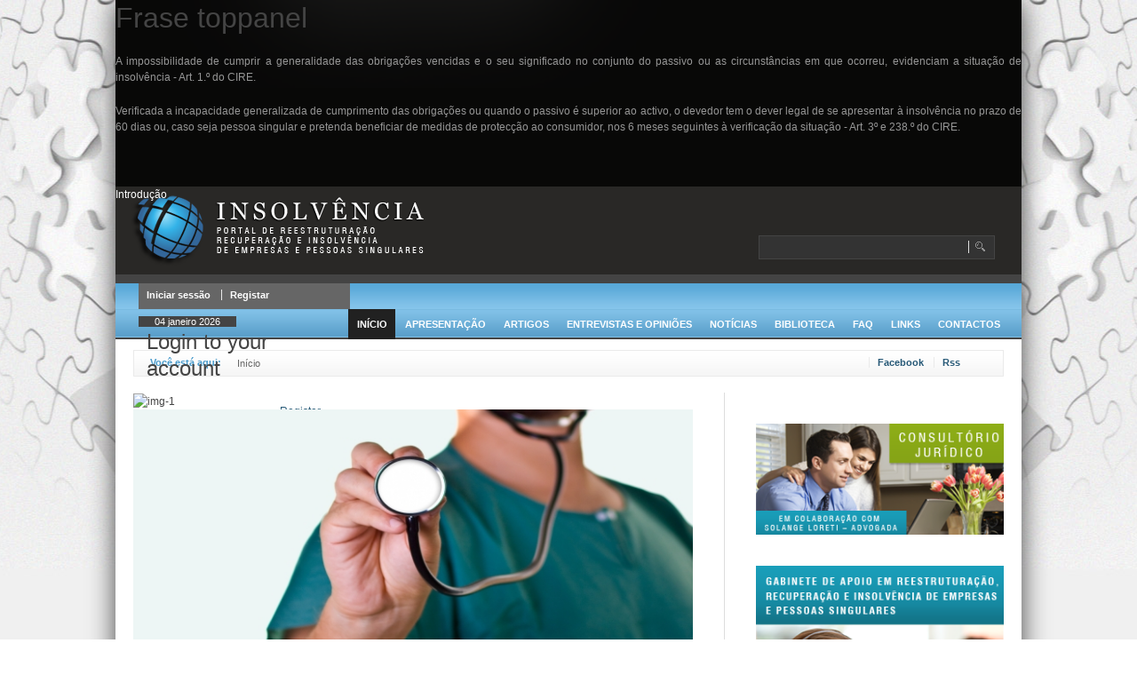

--- FILE ---
content_type: text/html; charset=utf-8
request_url: https://www.insolvencia.pt/artigos/2121-familias-tambem-abrem-falencia.html
body_size: 15429
content:
<!DOCTYPE HTML>
<html lang="pt-pt" dir="ltr"  data-config='{"twitter":0,"plusone":0,"facebook":0,"style":"default"}'>

<head>
  <!-- Google Tag Manager -->
<script>(function(w,d,s,l,i){w[l]=w[l]||[];w[l].push({'gtm.start':
new Date().getTime(),event:'gtm.js'});var f=d.getElementsByTagName(s)[0],
j=d.createElement(s),dl=l!='dataLayer'?'&l='+l:'';j.async=true;j.src=
'https://www.googletagmanager.com/gtm.js?id='+i+dl;f.parentNode.insertBefore(j,f);
})(window,document,'script','dataLayer','GTM-MDWZRMW');</script>
<!-- End Google Tag Manager -->
<meta charset="utf-8">
<meta http-equiv="X-UA-Compatible" content="IE=edge">
<meta name="viewport" content="width=device-width, initial-scale=1">
<meta name="keywords" content="INSOLVÊNCIA, INSOLVENCIA, REESTRUTURAÇÃO, RECUPERAÇÃO, INSOLVÊNCIAS, FALÊNCIA , EMPRESAS, PESSOAS, SINGULARES, ENDIVIDAMENTO " />
	<meta name="description" content="PORTAL DE REESTRUTURAÇÃO, RECUPERAÇÃO, INSOLVÊNCIAS E FALÊNCIA DE EMPRESAS E PESSOAS SINGULARES" />
	<meta name="generator" content="Joomla! - Open Source Content Management" />
	<title>INSOLVÊNCIA | PORTAL DE REESTRUTURAÇÃO, RECUPERAÇÃO, INSOLVÊNCIAS E FALÊNCIA DE EMPRESAS E PESSOAS SINGULARES - Início</title>
	<link href="/index.php?format=feed&amp;type=rss" rel="alternate" type="application/rss+xml" title="RSS 2.0" />
	<link href="/index.php?format=feed&amp;type=atom" rel="alternate" type="application/atom+xml" title="Atom 1.0" />
	<link href="https://www.insolvencia.pt/index.php?option=com_search&amp;format=opensearch&amp;Itemid=122" rel="search" title="Pesquisa INSOLVÊNCIA | PORTAL DE REESTRUTURAÇÃO, RECUPERAÇÃO, INSOLVÊNCIAS E FALÊNCIA DE EMPRESAS E PESSOAS SINGULARES" type="application/opensearchdescription+xml" />
	<link href="/templates/insolvencia/favicon.ico" rel="shortcut icon" type="image/vnd.microsoft.icon" />
	<link href="/components/com_jcomments/tpl/default/style.css?v=3002" rel="stylesheet" type="text/css" />
	<link href="/plugins/system/jce/css/content.css?690bab39b47444877bd98b34d2364e15" rel="stylesheet" type="text/css" />
	<link href="/components/com_rsform/assets/calendar/calendar.css" rel="stylesheet" type="text/css" />
	<link href="/components/com_rsform/assets/css/front.css" rel="stylesheet" type="text/css" />
	<link href="https://www.insolvencia.pt/modules/mod_unite_nivoslider/tmpl/css/nivo-slider.css" rel="stylesheet" type="text/css" />
	<link href="https://www.insolvencia.pt/modules/mod_unite_nivoslider/tmpl/themes/default/default.css" rel="stylesheet" type="text/css" />
	<link href="https://www.insolvencia.pt/modules/mod_news_pro_gk4/interface/css/style.css" rel="stylesheet" type="text/css" />
	<link href="/modules/mod_sliding_image_links/kwicks/jquery.kwicks.min.css" rel="stylesheet" type="text/css" />
	<link href="/modules/mod_jpanel/assets/css/style.css" rel="stylesheet" type="text/css" />
	<link href="https://www.insolvencia.pt/modules/mod_bt_contentslider/tmpl/css/btcontentslider.css" rel="stylesheet" type="text/css" />
	<link href="/modules/mod_bt_login/tmpl/css/style2.0.css" rel="stylesheet" type="text/css" />
	<link href="https://www.insolvencia.pt/modules/mod_datetime/tmpl/default.css" rel="stylesheet" type="text/css" />
	<link href="https://www.insolvencia.pt/modules/mod_tabs_gk5/styles/style1.css" rel="stylesheet" type="text/css" />
	<link href="/modules/mod_sj_content_categories/assets/css/sj-categories.css" rel="stylesheet" type="text/css" />
	<style type="text/css">
#jPanel_149,#jPanel_149 .jpanelContent{height: 210px; }#jPanel_149,#jPanel_149 .jpanelContent{width:  px; }#jPanel_149 .jpanelHandle{background-color:  ; color: #ffffff; } #jPanel_149 .jpanelContent{ border:1px solid  ; }#jPanel_149 .jpanelContent{background-color:  ; }#jPanel_149{top:-211px; left:0%;}
#jPanel_149 .jpanelHandle{border-radius:0 0 5px 5px;}

		@media screen and (max-width: 480px){.bt-cs .bt-row{width:100%!important;}}#gk-tabs-159 .gkTabsContainer0, #gk-tabs-159 .gkTabsContainer1, #gk-tabs-159 .gkTabsContainer2 { height: 290px; }.vtemslidenote{display:none;}.vtemslidenote .note-container .header{font-size:200%; font-weight:bold; padding:5px 0;}.vtemslidenote .note-container .subtitle{padding:5px 0;}.vtemslidenote .note-container .desc{font-size:100%;}.vtemslidenote img{float:left;margin-left:-2em;margin-top:-2em;}.vtemslidenote img:hover{ margin-top: -1.95em; }.vtemslidenote{background:#ffffff; color:#ffffff; padding:15px; -moz-box-shadow: -0.2em -0.2em 0.7em #333; -webkit-box-shadow: -0.2em -0.2em 0.7em #333; box-shadow: -0.2em -0.2em 0.7em #333;}.slideNoteClose{cursor: pointer;}
	</style>
	<script type="application/json" class="joomla-script-options new">{"csrf.token":"d97a80b739db0cc58ee1f0abbe17578b","system.paths":{"root":"","base":""}}</script>
	<script src="/components/com_rsform/assets/js/script.js" type="text/javascript"></script>
	<script src="/media/system/js/mootools-core.js?690bab39b47444877bd98b34d2364e15" type="text/javascript"></script>
	<script src="/media/system/js/core.js?690bab39b47444877bd98b34d2364e15" type="text/javascript"></script>
	<script src="/media/system/js/mootools-more.js?690bab39b47444877bd98b34d2364e15" type="text/javascript"></script>
	<script src="https://www.insolvencia.pt/modules/mod_news_pro_gk4/interface/scripts/engine.js" type="text/javascript"></script>
	<script src="/media/jui/js/jquery.min.js?690bab39b47444877bd98b34d2364e15" type="text/javascript"></script>
	<script src="/media/jui/js/jquery-noconflict.js?690bab39b47444877bd98b34d2364e15" type="text/javascript"></script>
	<script src="/media/jui/js/jquery-migrate.min.js?690bab39b47444877bd98b34d2364e15" type="text/javascript"></script>
	<script src="/modules/mod_sliding_image_links/kwicks/jquery.kwicks.min.js" type="text/javascript"></script>
	<script src="/media/jui/js/bootstrap.min.js?690bab39b47444877bd98b34d2364e15" type="text/javascript"></script>
	<script src="/modules/mod_jpanel/assets/js/jpanel.min.js" type="text/javascript"></script>
	<script src="https://www.insolvencia.pt/modules/mod_bt_contentslider/tmpl/js/slides.js" type="text/javascript"></script>
	<script src="https://www.insolvencia.pt/modules/mod_bt_contentslider/tmpl/js/default.js" type="text/javascript"></script>
	<script src="https://www.insolvencia.pt/modules/mod_bt_contentslider/tmpl/js/jquery.easing.1.3.js" type="text/javascript"></script>
	<script src="/modules/mod_bt_login/tmpl/js/jquery.simplemodal.js" type="text/javascript"></script>
	<script src="/modules/mod_bt_login/tmpl/js/default.js" type="text/javascript"></script>
	<script src="/media/plg_captcha_recaptcha/js/recaptcha.min.js?690bab39b47444877bd98b34d2364e15" type="text/javascript"></script>
	<script src="https://www.google.com/recaptcha/api.js?onload=JoomlaInitReCaptcha2&render=explicit&hl=pt-PT" type="text/javascript"></script>
	<script src="https://www.insolvencia.pt/modules/mod_tabs_gk5/scripts/engine.mootools.js" type="text/javascript"></script>
	<script src="https://www.insolvencia.pt/modules/mod_vtem_slidenote/assets/js/jquery.slidenote.js" type="text/javascript"></script>
	<script type="text/javascript">

	jQuery(window).load(function(){		
		jQuery("#jPanel_149 .jpanelHandle").css("width", jQuery("#jPanel_149 .jpanelHandle p").textWidth() + "px");
		clickJpanel("#jPanel_149");
		
		initjPanelHandle("#jPanel_149");
		
		closeJpanel("#jPanel_149");
	});

	</script>

<link rel="apple-touch-icon-precomposed" href="/templates/insolvencia/apple_touch_icon.png">
<link rel="stylesheet" href="/templates/insolvencia/css/bootstrap.css">
<link rel="stylesheet" href="css:theme.css">
<link rel="stylesheet" href="/templates/insolvencia/css/custom.css">
<link rel="stylesheet" href="/templates/insolvencia/css/my-theme.css">
<script src="/templates/insolvencia/warp/vendor/uikit/js/uikit.js"></script>
<script src="/templates/insolvencia/warp/vendor/uikit/js/components/autocomplete.js"></script>
<script src="/templates/insolvencia/warp/vendor/uikit/js/components/search.js"></script>
<script src="/templates/insolvencia/warp/vendor/uikit/js/components/tooltip.js"></script>
<script src="/templates/insolvencia/warp/js/social.js"></script>
<script src="/templates/insolvencia/js/theme.js"></script>
</head>

<body class="tm-sidebar-a-right tm-sidebars-1 tm-isblog">
  <!-- Google Tag Manager (noscript) -->
<noscript><iframe src="https://www.googletagmanager.com/ns.html?id=GTM-MDWZRMW"
height="0" width="0" style="display:none;visibility:hidden"></iframe></noscript>
<!-- End Google Tag Manager (noscript) -->

	<div class="uk-container uk-container-center">
	<div class="inner-container">

				<div class="tm-headerbar uk-clearfix uk-hidden-small">
			
						<div class=""><div class=""><div class=" jPanelModule"  >
	<div id="jPanel_149" data-jpanel-side="top" class="jPanel">
	
		<div class="jpanelContent">
	<div><h2>Frase toppanel</h2><p style="text-align: justify;">A impossibilidade de cumprir a generalidade das obrigações vencidas e o seu significado no conjunto do passivo ou as circunstâncias em que ocorreu, evidenciam a situação de insolvência - Art. 1.º do CIRE.</p>
<p style="text-align: justify;">Verificada a incapacidade generalizada de cumprimento das obrigações ou quando o passivo é superior ao activo, o devedor tem o dever legal de se apresentar à insolvência no prazo de 60 dias ou, caso seja pessoa singular e pretenda beneficiar de medidas de protecção ao consumidor, nos 6 meses seguintes à verificação da situação - Art. 3º e 238.º do CIRE.</p></div>			</div>
		
		<div style="margin: 0;" class="jpanelHandle"><p>Introdução</p></div>
		</div>
</div></div></div>
			
						<a class="tm-logo" href="https://www.insolvencia.pt">
	<div><img src="/images/logo.png" alt="logo" /></div></a>
			
						
						<div class="uk-navbar-flip">
				<div class="uk-navbar-content uk-hidden-small">
<form id="search-98-695a1b11cafb1" class="uk-search" action="/index.php" method="post"  data-uk-search="{'source': '/index.php?option=com_search&amp;tmpl=raw&amp;type=json&amp;ordering=&amp;searchphrase=all', 'param': 'searchword', 'msgResultsHeader': 'Resultados da Pesquisa', 'msgMoreResults': 'Mais resultados', 'msgNoResults': 'Não foram encontrados resultados', flipDropdown: 1}">
	<input class="uk-search-field" type="text" name="searchword" placeholder="">
	<input type="hidden" name="task"   value="search">
	<input type="hidden" name="option" value="com_search">
	<input type="hidden" name="Itemid" value="122">
</form>
</div>
			</div>
			
		</div>
				
				<div class="tm-toolbar uk-clearfix uk-hidden-small">
			<div class="row-fluid">
									<div class="span9">
						<div class="uk-panel"><div id="btcontentslider180" style="display:none;width:auto" class="bt-cs">
			<div class="bt-content-title" style="width:auto">
					<span class="text">Últimas Notícias: </span>                    
			</div>
		<div class="slides_container" style="width:auto;border: none;padding:0px 0px;">

			<div class="slide" style="width:auto">
					<div class="bt-row bt-row-first"  style="width:100%" >
				<div class="bt-inner">
								
										<a class="bt-title" target="_parent"
						title="SALÁRIOS -  Crise cortará rendimento a 2 milhões dos trabalhadores"
						href="/index.php?option=com_content&amp;view=article&amp;id=19384:salarios-crise-cortara-rendimento-a-2-milhoes-dos-trabalhadores&amp;catid=10000:noticias&amp;Itemid=132"> SALÁRIOS -  Crise cortará rendimento a 2 milhões dos trabalhadores </a><br />
															
					
					
				</div>
				<!--end bt-inner -->
			</div>
			<!--end bt-row -->
									<div style="clear: both;"></div>

		</div>
		<!--end bt-main-item page	-->
				<div class="slide" style="width:auto">
					<div class="bt-row bt-row-first"  style="width:100%" >
				<div class="bt-inner">
								
										<a class="bt-title" target="_parent"
						title="CLIENTES VÃO SER AVALIADOS ANTES DE OBTEREM CRÉDITO"
						href="/index.php?option=com_content&amp;view=article&amp;id=19352:clientes-vao-ser-avaliados-antes-de-obterem-credito&amp;catid=10000:noticias&amp;Itemid=132"> CLIENTES VÃO SER AVALIADOS ANTES DE OBTEREM CRÉDITO </a><br />
															
					
					
				</div>
				<!--end bt-inner -->
			</div>
			<!--end bt-row -->
									<div style="clear: both;"></div>

		</div>
		<!--end bt-main-item page	-->
				<div class="slide" style="width:auto">
					<div class="bt-row bt-row-first"  style="width:100%" >
				<div class="bt-inner">
								
										<a class="bt-title" target="_parent"
						title="EVOLUÇÃO DO CRÉDITO AO CONSUMO"
						href="/index.php?option=com_content&amp;view=article&amp;id=19373:evolucao-do-credito-fev-20-vs-fev-19&amp;catid=10000:noticias&amp;Itemid=132"> EVOLUÇÃO DO CRÉDITO AO CONSUMO </a><br />
															
					
					
				</div>
				<!--end bt-inner -->
			</div>
			<!--end bt-row -->
									<div style="clear: both;"></div>

		</div>
		<!--end bt-main-item page	-->
				<div class="slide" style="width:auto">
					<div class="bt-row bt-row-first"  style="width:100%" >
				<div class="bt-inner">
								
										<a class="bt-title" target="_parent"
						title="COVID-19 - O QUE ACONTECE AOS SEUS SEGUROS DURANTE A PANDEMIA?"
						href="/index.php?option=com_content&amp;view=article&amp;id=19372:o-que-acontece-aos-seus-seguros-durante-a-pandemia&amp;catid=10000:noticias&amp;Itemid=132"> COVID-19 - O QUE ACONTECE AOS SEUS SEGUROS DURANTE A PANDEMIA? </a><br />
															
					
					
				</div>
				<!--end bt-inner -->
			</div>
			<!--end bt-row -->
									<div style="clear: both;"></div>

		</div>
		<!--end bt-main-item page	-->
				<div class="slide" style="width:auto">
					<div class="bt-row bt-row-first"  style="width:100%" >
				<div class="bt-inner">
								
										<a class="bt-title" target="_parent"
						title="“REVITALIZAÇÃO E INSOLVÊNCIA EM ESTADO DE EMERGÊNCIA”"
						href="/index.php?option=com_content&amp;view=article&amp;id=19367:revitalizacao-e-insolvencia-em-estado-de-emergencia&amp;catid=10000:noticias&amp;Itemid=132"> “REVITALIZAÇÃO E INSOLVÊNCIA EM ESTADO DE EMERGÊNCIA” </a><br />
															
					
					
				</div>
				<!--end bt-inner -->
			</div>
			<!--end bt-row -->
									<div style="clear: both;"></div>

		</div>
		<!--end bt-main-item page	-->
			</div>
</div>
<!--end bt-container -->
<div style="clear: both;"></div>

<script type="text/javascript">	
	if(typeof(btcModuleIds)=='undefined'){var btcModuleIds = new Array();var btcModuleOpts = new Array();}
	btcModuleIds.push(180);
	btcModuleOpts.push({
			slideEasing : 'easeInQuad',
			fadeEasing : 'easeInQuad',
			effect: 'slide,slide',
			preloadImage: 'https://www.insolvencia.pt//modules/mod_bt_contentslider/tmpl/images/loading.gif',
			generatePagination: false,
			play: 5000,						
			hoverPause: true,	
			slideSpeed : 500,
			autoHeight:true,
			fadeSpeed : 500,
			equalHeight:true,
			width: 'auto',
			height: 29,
			pause: 100,
			preload: true,
			paginationClass: 'bt_handles_num',
			generateNextPrev:false,
			prependPagination:true,
			touchScreen:0	});
</script>

</div>					</div>
				
									<div class="span3 toolbar-right">
						<div class="uk-panel"><div id="btl">
	<!-- Panel top -->	
	<div class="btl-panel">
					<!-- Login button -->
						<span id="btl-panel-login" class="btl-modal">Iniciar sessão</span>
						<!-- Registration button -->
						<span id="btl-panel-registration" class="btl-modal">Registar</span>
						
			
			</div>
	<!-- content dropdown/modal box -->
	<div id="btl-content">
			
		<!-- Form login -->	
		<div id="btl-content-login" class="btl-content-block">
						
			<!-- if not integrated any component -->
						<form name="btl-formlogin" class="btl-formlogin" action="/index.php" method="post">
				<div id="btl-login-in-process"></div>	
				<h3>Login to your account</h3>
									<div id="register-link">
						Don't have an account yet? <a href="/index.php?option=com_users&amp;view=registration&amp;Itemid=122"> Register now! </a>					</div>
								<div class="btl-error" id="btl-login-error"></div>
				<div class="btl-field">
					<div class="btl-label">Username *</div>
					<div class="btl-input">
						<input id="btl-input-username" type="text" name="username"	/>
					</div>
				</div>
				<div class="btl-field">
					<div class="btl-label">Password *</div>
					<div class="btl-input">
						<input id="btl-input-password" type="password" name="password" alt="password" />
					</div>
				</div>
				<div class="clear"></div>
								<div class="btl-field">				
					
					<div class="btl-input" id="btl-input-remember">
						<input id="btl-checkbox-remember"  type="checkbox" name="remember"
							value="yes" />
							Remember Me					</div>	
				</div>
				<div class="clear"></div>
								<div class="btl-buttonsubmit">
					<input type="submit" name="Submit" class="btl-buttonsubmit" onclick="return loginAjax()" value="Iniciar sessão" /> 
					<input type="hidden" name="bttask" value="login" /> 
					<input type="hidden" name="return" id="btl-return"	value="aW5kZXgucGhwP29wdGlvbj1jb21fY29udGVudCZ2aWV3PWZlYXR1cmVkJkl0ZW1pZD0xMjI=" />
					<input type="hidden" name="d97a80b739db0cc58ee1f0abbe17578b" value="1" />				</div>
			</form>	
			<ul id ="bt_ul">
				<li>
					<a href="/index.php?option=com_users&amp;view=reset&amp;Itemid=122">
					Forgot your password?</a>
				</li>
				<li>
					<a href="/index.php?option=com_users&amp;view=remind&amp;Itemid=122">
					Forgot your username?</a>
				</li>				
			</ul>
			
		<!-- if integrated with one component -->
						
		</div>
		
					
		<div id="btl-content-registration" class="btl-content-block">			
			<!-- if not integrated any component -->
				
						
				<form name="btl-formregistration" class="btl-formregistration"  autocomplete="off">
					<div id="btl-register-in-process"></div>	
					<h3>Create an account</h3>
					<div id="btl-success"></div>
					<div class="btl-note"><span>Fields marked with an asterisk (*) are required.</span></div>
					<div id="btl-registration-error" class="btl-error"></div>
					<div class="btl-field">
						<div class="btl-label">Name *</div>
						<div class="btl-input">
							<input id="btl-input-name" type="text" name="jform[name]" />
						</div>
					</div>			
					<div class="clear"></div>
					
					<div class="btl-field">
						<div class="btl-label">Username *</div>
						<div class="btl-input">
							<input id="btl-input-username1" type="text" name="jform[username]"  />
						</div>
					</div>
					<div class="clear"></div>
					
					<div class="btl-field">
						<div class="btl-label">Password *</div>
						<div class="btl-input">
							<input id="btl-input-password1" type="password" name="jform[password1]"  />
						</div>
					</div>		
					<div class="clear"></div>
					
					<div class="btl-field">
						<div class="btl-label">Verify password *</div>
						<div class="btl-input">
							<input id="btl-input-password2" type="password" name="jform[password2]"  />
						</div>
					</div>
					<div class="clear"></div>
					
					<div class="btl-field">
						<div class="btl-label">Email *</div>
						<div class="btl-input">
							<input id="btl-input-email1" type="text" name="jform[email1]" />
						</div>
					</div>
					<div class="clear"></div>
					<div class="btl-field">
						<div class="btl-label">Verify email *</div>
						<div class="btl-input">
							<input id="btl-input-email2" type="text" name="jform[email2]" />
						</div>
					</div>
					<div class="clear"></div>			
					<!-- add captcha-->
										<div class="btl-field">
						<div class="btl-label">Captcha *</div>
						<div id="recaptcha"><div id="bt-login-recaptcha" class="bt-login-recaptcha g-recaptcha" data-sitekey="6LcXQyUUAAAAAMgqOi2uY0_qFBOB8tfZq88c38Ot" data-theme="light" data-size="compact" data-tabindex="0" data-callback="" data-expired-callback="" data-error-callback=""></div></div>
					</div>
					<div id="btl-registration-captcha-error" class="btl-error-detail"></div>
					<div class="clear"></div>
					<!--  end add captcha -->
									
					<div class="btl-buttonsubmit">						
						<button type="submit" class="btl-buttonsubmit" onclick="return registerAjax()" >
							Registar							
						</button>
						 
						<input type="hidden" name="bttask" value="register" /> 
						<input type="hidden" name="d97a80b739db0cc58ee1f0abbe17578b" value="1" />					</div>
			</form>
			<!-- if  integrated any component -->
					</div>
						
				
	</div>
	<div class="clear"></div>
</div>

<script type="text/javascript">
/*<![CDATA[*/
var btlOpt = 
{
	BT_AJAX					:'https://www.insolvencia.pt/artigos/2121-familias-tambem-abrem-falencia.html',
	BT_RETURN				:'/index.php?option=com_content&view=featured&Itemid=122',
	RECAPTCHA				:'1',
	LOGIN_TAGS				:'',
	REGISTER_TAGS			:'',
	EFFECT					:'btl-modal',
	ALIGN					:'right',
	BG_COLOR				:'#6d850a',
	MOUSE_EVENT				:'click',
	TEXT_COLOR				:'#fff',
	MESSAGES 				: {
		E_LOGIN_AUTHENTICATE 		: 'Username and password do not match or you do not have an account yet.',
		REQUIRED_NAME				: 'Please enter your name!',
		REQUIRED_USERNAME			: 'Please enter your username!',
		REQUIRED_PASSWORD			: 'Please enter your password!',
		REQUIRED_VERIFY_PASSWORD	: 'Please re-enter your password!',
		PASSWORD_NOT_MATCH			: 'Password does not match the verify password!',
		REQUIRED_EMAIL				: 'Please enter your email!',
		EMAIL_INVALID				: 'Please enter a valid email!',
		REQUIRED_VERIFY_EMAIL		: 'Please re-enter your email!',
		EMAIL_NOT_MATCH				: 'Email does not match the verify email!',
		CAPTCHA_REQUIRED			: 'Please enter captcha key'
	}
}
if(btlOpt.ALIGN == "center"){
	BTLJ(".btl-panel").css('textAlign','center');
}else{
	BTLJ(".btl-panel").css('float',btlOpt.ALIGN);
}
BTLJ("input.btl-buttonsubmit,button.btl-buttonsubmit").css({"color":btlOpt.TEXT_COLOR,"background":btlOpt.BG_COLOR});
BTLJ("#btl .btl-panel > span").css({"color":btlOpt.TEXT_COLOR,"background-color":btlOpt.BG_COLOR,"border":btlOpt.TEXT_COLOR});
/*]]>*/
</script>

</div>
<div class="uk-panel">
    <span class="mod_datetime"><time datetime="2026-01-03T23:47:29-08:00">04 janeiro 2026</time></span>
</div>					</div>
							</div>
		</div>
		
				<nav class="tm-navbar uk-navbar">

						<ul class="uk-navbar-nav uk-hidden-small">
<li data-id="122" class="level1 uk-active"><a href="/index.php?option=com_content&amp;view=featured&amp;Itemid=122">Início</a></li><li data-id="123" class="level1"><a href="/index.php?option=com_content&amp;view=article&amp;id=60&amp;Itemid=123">Apresentação</a></li><li data-id="126" class="level1"><a href="/index.php?option=com_content&amp;view=category&amp;layout=blog&amp;id=16&amp;Itemid=126">Artigos</a></li><li data-id="127" class="level1"><a href="/index.php?option=com_content&amp;view=category&amp;layout=blog&amp;id=31&amp;Itemid=127">Entrevistas e Opiniões</a></li><li data-id="132" class="level1"><a href="/index.php?option=com_content&amp;view=category&amp;layout=blog&amp;id=10000&amp;Itemid=132">Notícias</a></li><li data-id="135" class="level1 uk-parent" data-uk-dropdown="{'preventflip':'y'}" aria-haspopup="true" aria-expanded="false"><a href="#">Biblioteca</a>
<div class="uk-dropdown uk-dropdown-navbar uk-dropdown-width-1"><div class="uk-grid uk-dropdown-grid"><div class="uk-width-1-1"><ul class="level2 uk-nav uk-nav-navbar"><li data-id="136" class="level2"><a href="/index.php?option=com_phocadownload&amp;view=category&amp;id=2&amp;Itemid=136">Documentos</a></li><li data-id="137" class="level2"><a href="/index.php?option=com_content&amp;view=category&amp;id=25&amp;Itemid=137">Jurisprudência</a></li><li data-id="138" class="level2"><a href="/index.php?option=com_phocadownload&amp;view=category&amp;id=1&amp;Itemid=138">Legislação</a></li><li data-id="139" class="level2"><a href="/index.php?option=com_content&amp;view=category&amp;layout=blog&amp;id=3&amp;Itemid=139">LIVROS</a></li></ul></div></div></div></li><li data-id="140" class="level1"><a href="/index.php?option=com_content&amp;view=article&amp;id=1933&amp;Itemid=140">FAQ</a></li><li data-id="141" class="level1"><a href="/index.php?option=com_weblinks&amp;view=category&amp;id=10014&amp;Itemid=141">Links</a></li><li data-id="142" class="level1"><a href="/index.php?option=com_contact&amp;view=contact&amp;id=5&amp;Itemid=142">Contactos</a></li></ul>			
						<a href="#offcanvas" class="uk-navbar-toggle uk-visible-small" data-uk-offcanvas></a>
			
						<div class="uk-navbar-content uk-navbar-center uk-visible-small"><a class="tm-logo-small" href="https://www.insolvencia.pt">
	<p><img src="/images/logo.png" alt="" /></p></a></div>
			
		</nav>
			      
	<div class="content-wrapper">
		<div class="breadcrumb-outer">
			<div class="row-fluid">
									<div class="span10"><div class="you-are-here">Você está aqui:</div>
<div class="breadcrumb-main">
<ul class="uk-breadcrumb"><li class="uk-active"><span>Início</span></li></ul></div></div>
								<div class="span2">
					<div class="social-icons">
						<span class="facebook"><a href="http://www.facebook.com/pages/Insolvencia-Recuperacao-de-Empresas-e-Pessoas-Singulares/120221911331971?v=wall&ref=sgm" target="_blank">Facebook</a></span>
						<span class="rss"><a href="/joomold/index.php?format=feed&type=rss" target="_blank">Rss</a></span>
					</div>
				</div> <!--end-span3-->
				
			</div> <!--end-row-fluid-->
			
		</div> <!--end-breadcrumb-outer-->

				<div id="tm-middle" class="tm-middle uk-grid uk-grid-divider" data-uk-grid-match data-uk-grid-margin>

						<div class="tm-main uk-width-medium-2-3">
			
								<section id="tm-top-a" class="tm-top-a uk-grid" data-uk-grid-match="{target:'> div > .uk-panel'}" data-uk-grid-margin>
<div class="uk-width-1-1"><div class="uk-panel _clear"><!--  Begin "Unite Nivo Slider" -->
		
					<script type="text/javascript" src="https://www.insolvencia.pt/modules/mod_unite_nivoslider/tmpl/js/jquery.nivo.slider.pack.js"></script>
				
		<div class="nivo-slider-wrapper theme-default" style="max-width:650px;max-height:280px;float:left;margin-left:0px;margin-right:0px;margin-top:0px;margin-bottom:0px;">
			<div id="nivo_slider_156" class="nivoSlider">
												
															<img src="https://www.insolvencia.pt/images/imageslider/img-1.jpg" alt="img-1" title="#nivo_desc_8"/>
														
														
															<img src="https://www.insolvencia.pt/images/imageslider/img-2.jpg" alt="img-2" title="#nivo_desc_9"/>
														
														
															<img src="https://www.insolvencia.pt/images/imageslider/img-3.jpg" alt="img-3" title="#nivo_desc_10"/>
														
														
															<img src="https://www.insolvencia.pt/images/imageslider/img-4.jpg" alt="img-4" title="#nivo_desc_11"/>
														
														
															<img src="https://www.insolvencia.pt/images/imageslider/img-5.jpg" alt="img-5" title="#nivo_desc_12"/>
														
														
															<img src="https://www.insolvencia.pt/images/imageslider/img-6.jpg" alt="img-6" title="#nivo_desc_13"/>
														
										</div>		
									            <div id="nivo_desc_8" class="nivo-html-caption"><span style='text-align:left;'><h4><a href="/index.php?option=com_content&amp;view=article&amp;id=4525&amp;catid=16&amp;Itemid=126" title="www">AJUDA NA REESTRUTURA&Ccedil;&Atilde;O E RECUPERA&Ccedil;&Atilde;O DE EMPRESAS</a></h4>
<p>Conhe&ccedil;a os meios que o Estado coloca ao alcance de Empresas e&nbsp;Empres&aacute;rios</p></span></div>
											            <div id="nivo_desc_9" class="nivo-html-caption"><span style='text-align:left;'><h4><a href="/index.php?option=com_content&amp;view=article&amp;id=119&amp;catid=16&amp;Itemid=126" title="RECUPERA&Ccedil;&Atilde;O FINANCEIRA DE PESSOAS SINGULARES">RECUPERA&Ccedil;&Atilde;O FINANCEIRA DE PESSOAS SINGULARES </a></h4>
<p>Conhe&ccedil;a as formas de recupera&ccedil;&atilde;o&nbsp;econ&oacute;mico-financeira&nbsp;das&nbsp;fam&iacute;lias</p></span></div>
											            <div id="nivo_desc_10" class="nivo-html-caption"><span style='text-align:left;'><h4><a href="/index.php?option=com_content&amp;view=article&amp;id=2393&amp;catid=16&amp;Itemid=126" title="HIST&Oacute;RIAS DE VIDA REAIS">HIST&Oacute;RIAS DE VIDA REAIS</a></h4>
<p>Relatos pessoais num pa&iacute;s de grande fragilidade econ&oacute;mica</p></span></div>
											            <div id="nivo_desc_11" class="nivo-html-caption"><span style='text-align:left;'><h4><a href="/index.php?option=com_content&amp;view=article&amp;id=1926&amp;catid=16&amp;Itemid=126" title="RECUPERAR UMA EMPRESA">RECUPERAR UMA EMPRESA</a></h4>
<p>A insolv&ecirc;ncia &eacute; um risco natural e inerente &agrave; actividade das empresas. Que fazer</p></span></div>
											            <div id="nivo_desc_12" class="nivo-html-caption"><span style='text-align:left;'><h4><a href="/index.php?option=com_content&amp;view=article&amp;id=2121&amp;catid=16&amp;Itemid=126" title="FAM&Iacute;LIAS TAMB&Eacute;M ABREM FAL&Ecirc;NCIA">FAM&Iacute;LIAS TAMB&Eacute;M ABREM FAL&Ecirc;NCIA</a></h4>
<p>Artigo do jornal Sol sobre recupera&ccedil;&atilde;o financeira de pessoas singulares</p></span></div>
											            <div id="nivo_desc_13" class="nivo-html-caption"><span style='text-align:left;'><h4><a href="/index.php?option=com_content&amp;view=article&amp;id=2266&amp;catid=16&amp;Itemid=126" title="CONHECER A INSOLV&Ecirc;NCIA">CONHECER A INSOLV&Ecirc;NCIA</a></h4>
<p>O que todos deviam saber sobre o processo</p></span></div>
										
		</div>
				
	
<script type="text/javascript">

	jQuery.noConflict();	


jQuery(document).ready(function() {
		
	jQuery('#nivo_slider_156').show().nivoSlider({
			effect: 'random',
			slices: 15,
			boxCols: 8,
			boxRows: 4,
			animSpeed: 500,
			pauseTime: 3000,
			startSlide: 0,
			directionNav: true,
			controlNav: false,
			controlNavThumbs: false,
			pauseOnHover: false,
			manualAdvance: false,
			prevText: 'Prev',
			nextText: 'Next',
			randomStart: false,
			beforeChange: function(){},
			afterChange: function(){},
			slideshowEnd: function(){},
		    lastSlide: function(){},
		    afterLoad: function(){}		});
	});	//ready

</script>

<!--  End "Unite Nivo Slider" -->

</div></div>
</section>
				
								<section id="tm-top-b" class="tm-top-b uk-grid" data-uk-grid-match="{target:'> div > .uk-panel'}" data-uk-grid-margin>
<div class="uk-width-1-1"><div class="uk-panel uk-panel-header"><h3 class="uk-panel-title">Artigos de Insolvência</h3>	<div class="nspMain autoanim nspFs100" id="nsp-nsp_154" style="width:100%;" data-direction="ltr">
					<div class="nspArts bottom" style="width:100%;">
								<div class="nspTopInterface">
					<div>
												
												<span class="nspPrev">Anterior</span>
						<span class="nspNext">Seguinte</span>
												
												<span class="nspCounter"><strong>Página:</strong><span></span></span>
											</div>
				</div>
								
				<div class="nspArtScroll1">
					<div class="nspArtScroll2 nspPages3">
																	<div class="nspArtPage nspCol3">
																				<div class="nspArt nspCol1" style="padding:2px 10px 2px 10px;">
								<h4 class="nspHeader tleft fnone"><a href="/index.php?option=com_content&amp;view=article&amp;id=19401&amp;catid=16&amp;Itemid=126" title="Créditos Dos Trabalhadores Na Insolvência">Créditos Dos Trabalhadores Na Insolvência</a></h4><a href="/index.php?option=com_content&amp;view=article&amp;id=19401&amp;catid=16&amp;Itemid=126" class="nspImageWrapper tleft fleft" style="margin:15px 5px 0px 0px;"><img class="nspImage tleft fleft" src="https://www.insolvencia.pt/modules/mod_news_pro_gk4/cache/trabalhador-IInsp_154.jpg" alt="Créditos Dos Trabalhadores Na Insolvência"  style="width:175px;height:100px;"  /></a><p class="nspText tleft fleft">Sendo o processo de insolvência uma execução universal, e afastada a possibilidade de recuperação numa das formas previstas na lei, o objectivo primordial é liquidar o património do devedor e sua repartição pelos credores de acordo com as suas classes e preferências.
Pagamentos que ocorrem após...</p><div style="clear:both;"></div><div class="nspInfo  nspInfo2 tleft fleft"></div><div class="nspInfo  nspInfo1 tleft fleft">20 Jan. 2021 Hits:6067 <a href="/index.php?option=com_content&amp;view=category&amp;id=16&amp;Itemid=126" >Artigos</a></div><a class="readon  fright" href="/index.php?option=com_content&amp;view=article&amp;id=19401&amp;catid=16&amp;Itemid=126">Ler mais</a>							</div>
												</div>
						<div class="nspArtPage nspCol3">
																															<div class="nspArt nspCol1" style="padding:2px 10px 2px 10px;">
								<h4 class="nspHeader tleft fnone"><a href="/index.php?option=com_content&amp;view=article&amp;id=19400&amp;catid=16&amp;Itemid=126" title="“Guerra de spreads” no Crédito à habitação: Quais os bancos com os spreads mais baixos?">“Guerra de spreads” no Crédito à habitação: Quais os bancos com os spreads mais baixos?</a></h4><a href="/index.php?option=com_content&amp;view=article&amp;id=19400&amp;catid=16&amp;Itemid=126" class="nspImageWrapper tleft fleft" style="margin:15px 5px 0px 0px;"><img class="nspImage tleft fleft" src="https://www.insolvencia.pt/modules/mod_news_pro_gk4/cache/fazer_contasnsp_154.jpg" alt="“Guerra de spreads” no Crédito à habitação: Quais os bancos com os spreads mais baixos?"  style="width:175px;height:100px;"  /></a><p class="nspText tleft fleft">Apesar na conjuntura atípica de 2020, a verdade é que houve muitos créditos habitação. Desde 2018 que se tem vindo a assistir a uma “guerra de&nbsp;spreads” entre os diversos bancos em Portugal, os quais têm baixado a sua margem de lucro com esta taxa para...</p><div style="clear:both;"></div><div class="nspInfo  nspInfo2 tleft fleft"></div><div class="nspInfo  nspInfo1 tleft fleft">12 Jan. 2021 Hits:7570 <a href="/index.php?option=com_content&amp;view=category&amp;id=16&amp;Itemid=126" >Artigos</a></div><a class="readon  fright" href="/index.php?option=com_content&amp;view=article&amp;id=19400&amp;catid=16&amp;Itemid=126">Ler mais</a>							</div>
												</div>
						<div class="nspArtPage nspCol3">
																															<div class="nspArt nspCol1" style="padding:2px 10px 2px 10px;">
								<h4 class="nspHeader tleft fnone"><a href="/index.php?option=com_content&amp;view=article&amp;id=19399&amp;catid=16&amp;Itemid=126" title="Saiba o que as instituições não poderão cobrar de Comissões bancárias com as novas regras">Saiba o que as instituições não poderão cobrar de Comissões bancárias com as novas regras</a></h4><a href="/index.php?option=com_content&amp;view=article&amp;id=19399&amp;catid=16&amp;Itemid=126" class="nspImageWrapper tleft fleft" style="margin:15px 5px 0px 0px;"><img class="nspImage tleft fleft" src="https://www.insolvencia.pt/modules/mod_news_pro_gk4/cache/eurospeq1nsp_154.jpg" alt="Saiba o que as instituições não poderão cobrar de Comissões bancárias com as novas regras"  style="width:175px;height:100px;"  /></a><p class="nspText tleft fleft">A 1 de janeiro de 2021 entraram em vigor novas regras que limitam ou proíbem a cobrança de comissões pela prestação de serviços associados a contratos de crédito e pela realização de transferências através de aplicações de pagamento operadas por terceiros.
&nbsp;
As instituições não poderão cobrar:
</p><div style="clear:both;"></div><div class="nspInfo  nspInfo2 tleft fleft"></div><div class="nspInfo  nspInfo1 tleft fleft">06 Jan. 2021 Hits:5109 <a href="/index.php?option=com_content&amp;view=category&amp;id=16&amp;Itemid=126" >Artigos</a></div><a class="readon  fright" href="/index.php?option=com_content&amp;view=article&amp;id=19399&amp;catid=16&amp;Itemid=126">Ler mais</a>							</div>
												</div>
																</div>
				</div>	
			</div>
					</div>

<script type="text/javascript">
//<![CDATA[
try {$Gavick;}catch(e){$Gavick = {};};
$Gavick["nsp-nsp_154"] = {
	"animation_speed": 350,
	"animation_interval": 5000,
	"animation_function": Fx.Transitions.Expo.easeIn,
	"news_column": 1,
	"news_rows": 1,
	"links_columns_amount": 1,
	"links_amount": 3,
	"counter_text": '<strong>Página:</strong>'
};
//]]>
</script>	</div></div>
</section>
				
								<section id="tm-main-top" class="tm-main-top uk-grid" data-uk-grid-match="{target:'> div > .uk-panel'}" data-uk-grid-margin>
<div class="uk-width-1-1 uk-width-medium-1-2"><div class="uk-panel uk-panel-header _ver3"><h3 class="uk-panel-title">Notícias</h3>	<div class="nspMain autoanim nspFs100" id="nsp-nsp_130" style="width:100%;" data-direction="ltr">
					<div class="nspArts bottom" style="width:100%;">
								<div class="nspTopInterface">
					<div>
												
												<span class="nspPrev">Anterior</span>
						<span class="nspNext">Seguinte</span>
												
											</div>
				</div>
								
				<div class="nspArtScroll1">
					<div class="nspArtScroll2 nspPages2">
																	<div class="nspArtPage nspCol2">
																				<div class="nspArt nspCol1" style="padding:2px 10px 2px 10px;">
								<h4 class="nspHeader tleft fnone"><a href="/index.php?option=com_content&amp;view=article&amp;id=19384&amp;catid=10000&amp;Itemid=132" title="SALÁRIOS -  Crise cortará rendimento a 2 milhões dos trabalhadores">SALÁRIOS -  Crise cortará rendimento a 2 milhões dos trabalhadores</a></h4><p class="nspText tjustify fleft">Em causa está 40% da força de trabalho... <a class="readon inline" href="/index.php?option=com_content&amp;view=article&amp;id=19384&amp;catid=10000&amp;Itemid=132">Ler mais</a></p>							</div>
																															<div class="nspArt nspCol1" style="padding:2px 10px 2px 10px;">
								<h4 class="nspHeader tleft fnone"><a href="/index.php?option=com_content&amp;view=article&amp;id=19352&amp;catid=10000&amp;Itemid=132" title="CLIENTES VÃO SER AVALIADOS ANTES DE OBTEREM CRÉDITO">CLIENTES VÃO SER AVALIADOS ANTES DE OBTEREM CRÉDITO</a></h4><p class="nspText tjustify fleft">Os bancos tem regras mais apertadas na comercialização... <a class="readon inline" href="/index.php?option=com_content&amp;view=article&amp;id=19352&amp;catid=10000&amp;Itemid=132">Ler mais</a></p>							</div>
																															<div class="nspArt nspCol1" style="padding:2px 10px 2px 10px;">
								<h4 class="nspHeader tleft fnone"><a href="/index.php?option=com_content&amp;view=article&amp;id=19373&amp;catid=10000&amp;Itemid=132" title="EVOLUÇÃO DO CRÉDITO AO CONSUMO">EVOLUÇÃO DO CRÉDITO AO CONSUMO</a></h4><p class="nspText tjustify fleft">
&nbsp;


A evolução do crédito ao consumo em fevereiro,... <a class="readon inline" href="/index.php?option=com_content&amp;view=article&amp;id=19373&amp;catid=10000&amp;Itemid=132">Ler mais</a></p>							</div>
												</div>
						<div class="nspArtPage nspCol2">
																															<div class="nspArt nspCol1" style="padding:2px 10px 2px 10px;">
								<h4 class="nspHeader tleft fnone"><a href="/index.php?option=com_content&amp;view=article&amp;id=19372&amp;catid=10000&amp;Itemid=132" title="COVID-19 - O QUE ACONTECE AOS SEUS SEGUROS DURANTE A PANDEMIA?">COVID-19 - O QUE ACONTECE AOS SEUS SEGUROS DURANTE A PANDEMIA?</a></h4><p class="nspText tjustify fleft">Que cobertura tenho nos meus seguros? 
E a... <a class="readon inline" href="/index.php?option=com_content&amp;view=article&amp;id=19372&amp;catid=10000&amp;Itemid=132">Ler mais</a></p>							</div>
																															<div class="nspArt nspCol1" style="padding:2px 10px 2px 10px;">
								<h4 class="nspHeader tleft fnone"><a href="/index.php?option=com_content&amp;view=article&amp;id=19367&amp;catid=10000&amp;Itemid=132" title="“REVITALIZAÇÃO E INSOLVÊNCIA EM ESTADO DE EMERGÊNCIA”">“REVITALIZAÇÃO E INSOLVÊNCIA EM ESTADO DE EMERGÊNCIA”</a></h4><p class="nspText tjustify fleft">É de evitar, na medida do possível, as... <a class="readon inline" href="/index.php?option=com_content&amp;view=article&amp;id=19367&amp;catid=10000&amp;Itemid=132">Ler mais</a></p>							</div>
																															<div class="nspArt nspCol1" style="padding:2px 10px 2px 10px;">
								<h4 class="nspHeader tleft fnone"><a href="/index.php?option=com_content&amp;view=article&amp;id=19366&amp;catid=10000&amp;Itemid=132" title="COVID-19. PARLAMENTO APROVA SUSPENSÃO DAS RENDAS">COVID-19. PARLAMENTO APROVA SUSPENSÃO DAS RENDAS</a></h4><p class="nspText tjustify fleft">Os inquilinos abrangidos pelas medidas são aqueles que... <a class="readon inline" href="/index.php?option=com_content&amp;view=article&amp;id=19366&amp;catid=10000&amp;Itemid=132">Ler mais</a></p>							</div>
												</div>
																</div>
				</div>	
			</div>
					</div>

<script type="text/javascript">
//<![CDATA[
try {$Gavick;}catch(e){$Gavick = {};};
$Gavick["nsp-nsp_130"] = {
	"animation_speed": 350,
	"animation_interval": 10000,
	"animation_function": Fx.Transitions.Expo.easeIn,
	"news_column": 1,
	"news_rows": 3,
	"links_columns_amount": 1,
	"links_amount": 3,
	"counter_text": '<strong>Página:</strong>'
};
//]]>
</script>	</div></div>

<div class="uk-width-1-1 uk-width-medium-1-2"><div class="uk-panel uk-panel-header _ver3"><h3 class="uk-panel-title">Outros Artigos</h3>	<div class="nspMain nspFs100" id="nsp-nsp_129" style="width:100%;" data-direction="ltr">
					<div class="nspArts bottom" style="width:100%;">
								<div class="nspTopInterface">
					<div>
												
												<span class="nspPrev">Anterior</span>
						<span class="nspNext">Seguinte</span>
												
											</div>
				</div>
								
				<div class="nspArtScroll1">
					<div class="nspArtScroll2 nspPages2">
																	<div class="nspArtPage nspCol2">
																				<div class="nspArt nspCol1" style="padding:2px 5px 2px 10px;">
								<h4 class="nspHeader tleft fnone"><a href="/index.php?option=com_content&amp;view=article&amp;id=19398&amp;catid=16&amp;Itemid=126" title="COVID-19. Adesão à moratória pública volta a ser possível até 31 de março de 2021. Conheça aqui as alterações">COVID-19. Adesão à moratória pública volta a ser possível até 31 de março de 2021. Conheça aqui as a&hellip;</a></h4><a href="/index.php?option=com_content&amp;view=article&amp;id=19398&amp;catid=16&amp;Itemid=126" class="nspImageWrapper tleft fleft gkResponsive" style="margin:15px 5px 0px 0px;"><img class="nspImage tleft fleft gkResponsive" src="https://www.insolvencia.pt/modules/mod_news_pro_gk4/cache/moratoriansp_129.png" alt="COVID-19. Adesão à moratória pública volta a ser possível até 31 de março de 2021. Conheça aqui as alterações"   /></a><p class="nspText tjustify fleft">A partir de 1 de janeiro de 2021, os clientes bancários podem novamente solicitar o acesso à moratória pública relativamente a contratos de crédito hipotecário,... <a class="readon inline" href="/index.php?option=com_content&amp;view=article&amp;id=19398&amp;catid=16&amp;Itemid=126">Ler mais</a></p>							</div>
																															<div class="nspArt nspCol1" style="padding:2px 5px 2px 10px;">
								<h4 class="nspHeader tleft fnone"><a href="/index.php?option=com_content&amp;view=article&amp;id=19397&amp;catid=16&amp;Itemid=126" title="Anulação De Negócios Na Insolvência…">Anulação De Negócios Na Insolvência…</a></h4><a href="/index.php?option=com_content&amp;view=article&amp;id=19397&amp;catid=16&amp;Itemid=126" class="nspImageWrapper tleft fleft gkResponsive" style="margin:15px 5px 0px 0px;"><img class="nspImage tleft fleft gkResponsive" src="https://www.insolvencia.pt/modules/mod_news_pro_gk4/cache/playing-cards-1068888_1920nsp_129.jpg" alt="Anulação De Negócios Na Insolvência…"   /></a><p class="nspText tjustify fleft">O devedor pode dispor do seu património em proveito pessoal ou de terceiro pelos mais variados motivos. Actos que, nos termos da lei, não se... <a class="readon inline" href="/index.php?option=com_content&amp;view=article&amp;id=19397&amp;catid=16&amp;Itemid=126">Ler mais</a></p>							</div>
																															<div class="nspArt nspCol1" style="padding:2px 5px 2px 10px;">
								<h4 class="nspHeader tleft fnone"><a href="/index.php?option=com_content&amp;view=article&amp;id=19396&amp;catid=16&amp;Itemid=126" title="Prescrição Dívidas – Serviços Públicos Essenciais">Prescrição Dívidas – Serviços Públicos Essenciais</a></h4><a href="/index.php?option=com_content&amp;view=article&amp;id=19396&amp;catid=16&amp;Itemid=126" class="nspImageWrapper tleft fleft gkResponsive" style="margin:15px 5px 0px 0px;"><img class="nspImage tleft fleft gkResponsive" src="https://www.insolvencia.pt/modules/mod_news_pro_gk4/cache/serviços-públicos-essenciaisnsp_129.jpg" alt="Prescrição Dívidas – Serviços Públicos Essenciais"   /></a><p class="nspText tjustify fleft">Muitas são as queixas de utilizadores que se deparam com uma dívida de serviços públicos essenciais que lhe está a ser exigida com meses de... <a class="readon inline" href="/index.php?option=com_content&amp;view=article&amp;id=19396&amp;catid=16&amp;Itemid=126">Ler mais</a></p>							</div>
																															<div class="nspArt nspCol1" style="padding:2px 5px 2px 10px;">
								<h4 class="nspHeader tleft fnone"><a href="/index.php?option=com_content&amp;view=article&amp;id=19395&amp;catid=16&amp;Itemid=126" title="Prescrição Dívidas – Serviços Públicos Essenciais">Prescrição Dívidas – Serviços Públicos Essenciais</a></h4><a href="/index.php?option=com_content&amp;view=article&amp;id=19395&amp;catid=16&amp;Itemid=126" class="nspImageWrapper tleft fleft gkResponsive" style="margin:15px 5px 0px 0px;"><img class="nspImage tleft fleft gkResponsive" src="https://www.insolvencia.pt/modules/mod_news_pro_gk4/cache/serviços-públicos-essenciaisnsp_129.jpg" alt="Prescrição Dívidas – Serviços Públicos Essenciais"   /></a><p class="nspText tjustify fleft">Muitas são as queixas de utilizadores que se deparam com uma dívida de serviços públicos essenciais que lhe está a ser exigida com meses de... <a class="readon inline" href="/index.php?option=com_content&amp;view=article&amp;id=19395&amp;catid=16&amp;Itemid=126">Ler mais</a></p>							</div>
																															<div class="nspArt nspCol1" style="padding:2px 5px 2px 10px;">
								<h4 class="nspHeader tleft fnone"><a href="/index.php?option=com_content&amp;view=article&amp;id=19394&amp;catid=16&amp;Itemid=126" title="“Insolvência”: O que é? Solução ou Problema?">“Insolvência”: O que é? Solução ou Problema?</a></h4><a href="/index.php?option=com_content&amp;view=article&amp;id=19394&amp;catid=16&amp;Itemid=126" class="nspImageWrapper tleft fleft gkResponsive" style="margin:15px 5px 0px 0px;"><img class="nspImage tleft fleft gkResponsive" src="https://www.insolvencia.pt/modules/mod_news_pro_gk4/cache/man-5723449_1920nsp_129.jpg" alt="“Insolvência”: O que é? Solução ou Problema?"   /></a><p class="nspText tjustify fleft">Noticiada com frequência nos meios de comunicação, e cada vez mais, no seio das relações pessoais e familiares, a palavra “Insolvência” foi banalizada e passou... <a class="readon inline" href="/index.php?option=com_content&amp;view=article&amp;id=19394&amp;catid=16&amp;Itemid=126">Ler mais</a></p>							</div>
												</div>
						<div class="nspArtPage nspCol2">
																															<div class="nspArt nspCol1" style="padding:2px 5px 2px 10px;">
								<h4 class="nspHeader tleft fnone"><a href="/index.php?option=com_content&amp;view=article&amp;id=19393&amp;catid=16&amp;Itemid=126" title="Insolvência Culposa – Doação – Uso e Habitação">Insolvência Culposa – Doação – Uso e Habitação</a></h4><a href="/index.php?option=com_content&amp;view=article&amp;id=19393&amp;catid=16&amp;Itemid=126" class="nspImageWrapper tleft fleft gkResponsive" style="margin:15px 5px 0px 0px;"><img class="nspImage tleft fleft gkResponsive" src="https://www.insolvencia.pt/modules/mod_news_pro_gk4/cache/man-IInsp_129.jpg" alt="Insolvência Culposa – Doação – Uso e Habitação"   /></a><p class="nspText tjustify fleft">A Doação de um bem imóvel aos filhos menores com reserva de direito vitalício de uso e habitação pode original uma decisão judicial de insolvência... <a class="readon inline" href="/index.php?option=com_content&amp;view=article&amp;id=19393&amp;catid=16&amp;Itemid=126">Ler mais</a></p>							</div>
																															<div class="nspArt nspCol1" style="padding:2px 5px 2px 10px;">
								<h4 class="nspHeader tleft fnone"><a href="/index.php?option=com_content&amp;view=article&amp;id=19392&amp;catid=16&amp;Itemid=126" title="Processo Extraordinário de Viabilização de Empresas - PEVE">Processo Extraordinário de Viabilização de Empresas - PEVE</a></h4><a href="/index.php?option=com_content&amp;view=article&amp;id=19392&amp;catid=16&amp;Itemid=126" class="nspImageWrapper tleft fleft gkResponsive" style="margin:15px 5px 0px 0px;"><img class="nspImage tleft fleft gkResponsive" src="https://www.insolvencia.pt/modules/mod_news_pro_gk4/cache/empresarionsp_129.jpg" alt="Processo Extraordinário de Viabilização de Empresas - PEVE"   /></a><p class="nspText tjustify fleft">Foi promulgado o diploma que cria o&nbsp;Processo Extraordinário de Viabilização de Empresas – PEVE, anunciado como a vacina para as Empresas que, devido à Covid,... <a class="readon inline" href="/index.php?option=com_content&amp;view=article&amp;id=19392&amp;catid=16&amp;Itemid=126">Ler mais</a></p>							</div>
																															<div class="nspArt nspCol1" style="padding:2px 5px 2px 10px;">
								<h4 class="nspHeader tleft fnone"><a href="/index.php?option=com_content&amp;view=article&amp;id=19391&amp;catid=16&amp;Itemid=126" title="Processo Extraordinário de Viabilização de Empresas - PEVE">Processo Extraordinário de Viabilização de Empresas - PEVE</a></h4><a href="/index.php?option=com_content&amp;view=article&amp;id=19391&amp;catid=16&amp;Itemid=126" class="nspImageWrapper tleft fleft gkResponsive" style="margin:15px 5px 0px 0px;"><img class="nspImage tleft fleft gkResponsive" src="https://www.insolvencia.pt/modules/mod_news_pro_gk4/cache/empresarionsp_129.jpg" alt="Processo Extraordinário de Viabilização de Empresas - PEVE"   /></a><p class="nspText tjustify fleft">Foi promulgado o diploma que cria o&nbsp;Processo Extraordinário de Viabilização de Empresas – PEVE, anunciado como a vacina para as Empresas que, devido à Covid,... <a class="readon inline" href="/index.php?option=com_content&amp;view=article&amp;id=19391&amp;catid=16&amp;Itemid=126">Ler mais</a></p>							</div>
																															<div class="nspArt nspCol1" style="padding:2px 5px 2px 10px;">
								<h4 class="nspHeader tleft fnone"><a href="/index.php?option=com_content&amp;view=article&amp;id=19390&amp;catid=16&amp;Itemid=126" title="Porque Razão as Famílias Recorrem à Insolvência?">Porque Razão as Famílias Recorrem à Insolvência?</a></h4><a href="/index.php?option=com_content&amp;view=article&amp;id=19390&amp;catid=16&amp;Itemid=126" class="nspImageWrapper tleft fleft gkResponsive" style="margin:15px 5px 0px 0px;"><img class="nspImage tleft fleft gkResponsive" src="https://www.insolvencia.pt/modules/mod_news_pro_gk4/cache/1nsp_129.jpg" alt="Porque Razão as Famílias Recorrem à Insolvência?"   /></a><p class="nspText tjustify fleft">O aumento do consumo em Portugal, acompanhado pela facilidade na concessão do crédito, permitiu melhorar substancialmente o nível de vida da população. As pessoas, apesar... <a class="readon inline" href="/index.php?option=com_content&amp;view=article&amp;id=19390&amp;catid=16&amp;Itemid=126">Ler mais</a></p>							</div>
																															<div class="nspArt nspCol1" style="padding:2px 5px 2px 10px;">
								<h4 class="nspHeader tleft fnone"><a href="/index.php?option=com_content&amp;view=article&amp;id=19388&amp;catid=16&amp;Itemid=126" title="Divórcio – Partilha de Bens – Regra da Metade">Divórcio – Partilha de Bens – Regra da Metade</a></h4><a href="/index.php?option=com_content&amp;view=article&amp;id=19388&amp;catid=16&amp;Itemid=126" class="nspImageWrapper tleft fleft gkResponsive" style="margin:15px 5px 0px 0px;"><img class="nspImage tleft fleft gkResponsive" src="https://www.insolvencia.pt/modules/mod_news_pro_gk4/cache/divorcio-partilhansp_129.jpg" alt="Divórcio – Partilha de Bens – Regra da Metade"   /></a><p class="nspText tjustify fleft">No âmbito de um processo de divórcio surge sempre a questão da partilha dos bens que constituem o património colectivo do casal.
A dissolução do casamento... <a class="readon inline" href="/index.php?option=com_content&amp;view=article&amp;id=19388&amp;catid=16&amp;Itemid=126">Ler mais</a></p>							</div>
												</div>
																</div>
				</div>	
			</div>
					</div>

<script type="text/javascript">
//<![CDATA[
try {$Gavick;}catch(e){$Gavick = {};};
$Gavick["nsp-nsp_129"] = {
	"animation_speed": 500,
	"animation_interval": 5000,
	"animation_function": Fx.Transitions.Expo.easeIn,
	"news_column": 1,
	"news_rows": 5,
	"links_columns_amount": 1,
	"links_amount": 3,
	"counter_text": '<strong>Página:</strong>'
};
//]]>
</script>	</div></div>
</section>
				
				
								<section id="tm-main-bottom" class="tm-main-bottom uk-grid" data-uk-grid-match="{target:'> div > .uk-panel'}" data-uk-grid-margin>
<div class="uk-width-1-1"><div class="uk-panel uk-panel-header"><h3 class="uk-panel-title">Empresas e Particulares</h3>

<script type="text/javascript">
jQuery(document).ready(function($) { $("#slidingimagelinks165").kwicks({
maxSize:580,
spacing:2,
duration:500,
isVertical:false,
behavior:"menu",
autoResize:true
});});
</script>

<style type="text/css">
#slidingimagelinks165 .label {opacity: 0.77; filter:alpha(opacity=77); color: #fff; padding: 10px; bottom: 0px; background: #182424; position: absolute;}#slidingimagelinks165 {width: 620px; height: 180px; padding: 0px !important;}#slidingimagelinks165 > li {width: 620px; height: 180px; background-color: #53b388; float: left;}#slidingimagelinks165 img {max-width: none !important;}</style>

<ul id="slidingimagelinks165" class="kwicks kwicks-horizontal"><li><div class="label"></div><a href="/index.php?option=com_content&amp;view=article&amp;id=1978&amp;Itemid=252"><img src="/images/stories/particulares1.png"/></a></li><li><div class="label"></div><a href="/index.php?option=com_content&amp;view=article&amp;id=1980&amp;Itemid=253"><img src="/images/stories/empresas5.png"/></a></li></ul>			

<span class="fadeout"></span></div></div>
</section>
				
			</div>
			
                                                            <aside class="tm-sidebar-a uk-width-medium-1-3"><div class="uk-panel"><script>    (function(d, w, c) {
        w.ChatraID = 'dB5Aq5WThxb93sfF5';
        var s = d.createElement('script');
        w[c] = w[c] || function() {
            (w[c].q = w[c].q || []).push(arguments);
        };
        s.async = true;
        s.src = (d.location.protocol === 'https:' ? 'https:': 'http:')
        + '//call.chatra.io/chatra.js';
        if (d.head) d.head.appendChild(s);
    })(document, window, 'Chatra');

</script></div>
<div class="uk-panel">
	<p><a href="/index.php?option=com_content&amp;view=category&amp;id=35&amp;Itemid=248" target="_self"><img src="/images/stories/consultorio.png" alt="Consult&oacute;rio Jur&iacute;dico" title="Consult&oacute;rio Jur&iacute;dico" border="0" /></a></p></div>
<div class="uk-panel  up">
	<p><a href="/index.php?option=com_contact&amp;view=category&amp;catid=12&amp;id=10017&amp;Itemid=109" target="_self"><img src="/images/stories/banner-gabinetes.png" alt="Gabinetes de Apoio em Lisboa e Porto" title="Gabinetes de Apoio em Lisboa e Porto" border="0" /></a></p></div>
<div class="uk-panel">
	<p><img src="/images/msn_insolvencia_on.png" alt="msn insolvencia on" /></p></div>
<div class="uk-panel">
<div id="gk-tabs-159" class="gkTabsGK5" data-config="{'activator':'click','animation':'0','animation_interval':'5000','animation_type':'opacity','active_tab':'1','cookie_save':'0','auto_height':'0','module_height':'290','rtl':'0'}" data-swipe="0">
	<div class="gkTabsWrap vertical">
	    	    <ol class="gkTabsNav" data-amount="3">
	    		    	
	    		    		    	<li id="160" class="gkTab gkTabs-1 active" data-animation="slide_vertical">
	    			    			+ Recentes	    			    	</li>
	    		    		    	<li id="162" class="gkTab gkTabs-2" data-animation="slide_vertical">
	    			    			+ Lidos	    			    	</li>
	    		    		    	<li id="163" class="gkTab gkTabs-3" data-animation="slide_vertical">
	    			    			+ Comentados	    			    	</li>
	    		    </ol>
	    	                
		<div class="gkTabsContainer">
	    	
<div class="gkTabsItem gk-slide_vertical gk-active">
	
<ul class="uk-list uk-list-line">
	<li><a href="/index.php?option=com_content&amp;view=article&amp;id=19401:creditos-dos-trabalhadores-na-insolvencia&amp;catid=16&amp;Itemid=126">Créditos Dos Trabalhadores Na Insolvência</a></li>
	<li><a href="/index.php?option=com_content&amp;view=article&amp;id=19400:guerra-de-spreads-no-credito-a-habitacao-quais-os-bancos-com-os-spreads-mais-baixos&amp;catid=16&amp;Itemid=126">“Guerra de spreads” no Crédito à habitação: Quais os bancos com os spreads mais baixos?</a></li>
	<li><a href="/index.php?option=com_content&amp;view=article&amp;id=19399:saiba-o-que-as-instituicoes-nao-poderao-cobrar-de-comissoes-bancarias-com-as-novas-regras&amp;catid=16&amp;Itemid=126">Saiba o que as instituições não poderão cobrar de Comissões bancárias com as novas regras</a></li>
	<li><a href="/index.php?option=com_content&amp;view=article&amp;id=19398:covid-19-adesao-a-moratoria-publica-volta-a-ser-possivel-ate-31-de-marco-de-2021-conheca-aqui-as-alteracoes&amp;catid=16&amp;Itemid=126">COVID-19. Adesão à moratória pública volta a ser possível até 31 de março de 2021. Conheça aqui as alterações</a></li>
	<li><a href="/index.php?option=com_content&amp;view=article&amp;id=19397:anulacao-de-negocios-na-insolvencia&amp;catid=16&amp;Itemid=126">Anulação De Negócios Na Insolvência…</a></li>
</ul></div>
<div class="gkTabsItem gk-slide_vertical gk-hide">
	
<ul class="uk-list uk-list-line">
	<li><a href="/index.php?option=com_content&amp;view=article&amp;id=2266:o-que-todos-deviam-saber-sobre-insolvencia&amp;catid=16&amp;Itemid=126">O QUE TODOS DEVIAM SABER SOBRE INSOLVÊNCIA</a></li>
	<li><a href="/index.php?option=com_content&amp;view=article&amp;id=51:reclamacao-e-reconhecimento-de-creditos&amp;catid=16&amp;Itemid=254">RECLAMAÇÃO E RECONHECIMENTO DE CRÉDITOS</a></li>
	<li><a href="/index.php?option=com_content&amp;view=article&amp;id=68:estou-insolvente-e-agora&amp;catid=16&amp;Itemid=126">ESTOU INSOLVENTE. E AGORA?</a></li>
	<li><a href="/index.php?option=com_content&amp;view=article&amp;id=1954:direitos-dos-trabalhadores-na-insolvencia&amp;catid=16&amp;Itemid=126">DIREITOS DOS TRABALHADORES NA  INSOLVÊNCIA</a></li>
	<li><a href="/index.php?option=com_content&amp;view=article&amp;id=1924:pessoas-singulares-recomecar-de-novo-1&amp;catid=16&amp;Itemid=126">PESSOAS SINGULARES - RECOMEÇAR DE NOVO </a></li>
</ul></div>
<div class="gkTabsItem gk-slide_vertical gk-hide">
	</div>	    </div>
		
			</div>
		
	</div>
</div>
<div class="uk-panel"><div class="bannergroup">

	<div class="banneritem">
																																																																			<a
							href="/index.php?option=com_banners&amp;task=click&amp;id=7" target="_blank" rel="noopener noreferrer"
							title="Reclamação de Créditos frontpage">
							<img
								src="https://www.insolvencia.pt/images/banners/banner_recla_inso.png"
								alt="Reclamação de Créditos frontpage"
																							/>
						</a>
																<div class="clr"></div>
	</div>

</div>
</div>
<div class="uk-panel _ver3b"><h3 class="uk-panel-title">Quem está online</h3>
			<p>Temos 112&#160;visitantes e 0 membros em linha</p>

</div></aside>
                        
		</div>
		
				<section id="tm-bottom-a" class="tm-bottom-a uk-grid" data-uk-grid-match="{target:'> div > .uk-panel'}" data-uk-grid-margin>
<div class="uk-width-1-1"><div class="uk-panel uk-panel-header _ver3b"><h3 class="uk-panel-title">Entrevistas e Opiniões</h3>	<div class="nspMain nspFs100" id="nsp-nsp_132" style="width:100%;" data-direction="ltr">
					<div class="nspArts bottom" style="width:100%;">
								
				<div class="nspArtScroll1">
					<div class="nspArtScroll2 nspPages1">
																	<div class="nspArtPage nspCol1">
																				<div class="nspArt nspCol3" style="padding:2px 10px 2px 10px;clear:both;">
								<h4 class="nspHeader tleft fnone"><a href="/index.php?option=com_content&amp;view=article&amp;id=3112&amp;catid=31&amp;Itemid=127" title="&quot;A PRÁTICA FALIMENTAR&quot; - DR. JORGE CALVETE,  ADMINISTRADOR DE INSOLVÊNCIA.">&quot;A PRÁTICA FALIMENTAR&quot; - DR. JORGE CALVETE,  ADMINISTRADOR DE INSOLVÊNCIA.</a></h4><a href="/index.php?option=com_content&amp;view=article&amp;id=3112&amp;catid=31&amp;Itemid=127" class="nspImageWrapper tleft fleft gkResponsive" style="margin:15px 5px 0px 0px;"><img class="nspImage tleft fleft gkResponsive" src="https://www.insolvencia.pt/modules/mod_news_pro_gk4/cache/stories.jorge-calvete1nsp_132.jpg" alt="&amp;quot;A PRÁTICA FALIMENTAR&amp;quot; - DR. JORGE CALVETE,  ADMINISTRADOR DE INSOLVÊNCIA."   /></a><p class="nspText tjustify fleft">"...Se por um lado somos uma sociedade cravada por uma camada social que consome acima das suas possibilidades por uma questão de necessidade imperiosa, em que efectivamente as despesas essenciais à sobrevivência do agregado familiar são superiores às receitas, agravadas por eventuais situações de desemprego de um dos membros do... <a class="readon inline" href="/index.php?option=com_content&amp;view=article&amp;id=3112&amp;catid=31&amp;Itemid=127">Ler mais</a></p><div class="nspInfo  nspInfo1 tleft fleft">27 Abr. 2020 <a href="/index.php?option=com_content&amp;view=category&amp;id=31&amp;Itemid=127" >Entrevistas</a> Hits:27653</div>							</div>
																															<div class="nspArt nspCol3" style="padding:2px 10px 2px 10px;">
								<h4 class="nspHeader tleft fnone"><a href="/index.php?option=com_content&amp;view=article&amp;id=2028&amp;catid=31&amp;Itemid=127" title="IVAN POSTIGO: ENFRENTANDO A FALÊNCIA">IVAN POSTIGO: ENFRENTANDO A FALÊNCIA</a></h4><a href="/index.php?option=com_content&amp;view=article&amp;id=2028&amp;catid=31&amp;Itemid=127" class="nspImageWrapper tleft fleft gkResponsive" style="margin:15px 5px 0px 0px;"><img class="nspImage tleft fleft gkResponsive" src="https://www.insolvencia.pt/modules/mod_news_pro_gk4/cache/stories.foto ivan divulgao reduzidansp_132.jpg" alt="IVAN POSTIGO: ENFRENTANDO A FALÊNCIA"   /></a><p class="nspText tjustify fleft">A palavra falência assusta a todos nós não? Realmente nos preocupa de fato ou é mais uma daquelas coisas que a gente acha que nunca nos atingirá?
Falir quer dizer não ter com que pagar os credores, mas também fracassar.Fazem parte do nosso vocabulário frases como “o sol nasceu para todos”,... <a class="readon inline" href="/index.php?option=com_content&amp;view=article&amp;id=2028&amp;catid=31&amp;Itemid=127">Ler mais</a></p><div class="nspInfo  nspInfo1 tleft fleft">25 Abr. 2020 <a href="/index.php?option=com_content&amp;view=category&amp;id=31&amp;Itemid=127" >Entrevistas</a> Hits:8187</div>							</div>
																															<div class="nspArt nspCol3" style="padding:2px 10px 2px 10px;">
								<h4 class="nspHeader tleft fnone"><a href="/index.php?option=com_content&amp;view=article&amp;id=1985&amp;catid=31&amp;Itemid=127" title="LUÍS M. MARTINS: &quot;ESTOU À BEIRA DA INSOLVÊNCIA, E AGORA?&quot;">LUÍS M. MARTINS: &quot;ESTOU À BEIRA DA INSOLVÊNCIA, E AGORA?&quot;</a></h4><a href="/index.php?option=com_content&amp;view=article&amp;id=1985&amp;catid=31&amp;Itemid=127" class="nspImageWrapper tleft fleft gkResponsive" style="margin:15px 5px 0px 0px;"><img class="nspImage tleft fleft gkResponsive" src="https://www.insolvencia.pt/modules/mod_news_pro_gk4/cache/stories.LM_2nsp_132.png" alt="LUÍS M. MARTINS: &amp;quot;ESTOU À BEIRA DA INSOLVÊNCIA, E AGORA?&amp;quot;"   /></a><p class="nspText tjustify fleft">
Muitas pequenas e médias empresas (PME) atravessam dificuldades numa época de crise económica e financeira e algumas vêem-se confrontados com situações-limite. Deixar de pagar impostos ou pagar as contribuições para a Segurança Social são, quase sempre, os primeiros passos. Sair de uma espiral de dívidas não é um processo fácil,... <a class="readon inline" href="/index.php?option=com_content&amp;view=article&amp;id=1985&amp;catid=31&amp;Itemid=127">Ler mais</a></p><div class="nspInfo  nspInfo1 tleft fleft">24 Abr. 2020 <a href="/index.php?option=com_content&amp;view=category&amp;id=31&amp;Itemid=127" >Entrevistas</a> Hits:14649</div>							</div>
												</div>
																</div>
				</div>	
			</div>
					</div>

<script type="text/javascript">
//<![CDATA[
try {$Gavick;}catch(e){$Gavick = {};};
$Gavick["nsp-nsp_132"] = {
	"animation_speed": 350,
	"animation_interval": 5000,
	"animation_function": Fx.Transitions.Expo.easeIn,
	"news_column": 3,
	"news_rows": 1,
	"links_columns_amount": 1,
	"links_amount": 3,
	"counter_text": '<strong>Página:</strong>'
};
//]]>
</script>	</div></div>
</section>
		
				
		<div class="bottom-menu uk-clearfix">
			<div class="uk-panel  uk-float-right">
	<div class="copyright">Insolvência © 2017. Todos os direitos reservados - Desenvolvido por <a href="http://www.joomlafreaks.net" target="_blank" rel="noopener noreferrer">JoomlaFreaks</a></div></div>
<div class="uk-panel  uk-float-left"><ul class="uk-subnav uk-subnav-line">
<li data-id="105" class="level1"><a href="/index.php?option=com_content&amp;view=article&amp;id=1962&amp;Itemid=105">Termos e Condições</a></li><li data-id="106" class="level1"><a href="/index.php?option=com_content&amp;view=article&amp;id=1963&amp;Itemid=106">Política de Privacidade</a></li><li data-id="108" class="level1"><a href="/index.php?option=com_contact&amp;view=contact&amp;id=5&amp;Itemid=142">Contactos</a></li></ul></div>		</div>

				<footer id="tm-footer" class="tm-footer">

			
			<div class="uk-panel">

<!--[if lt IE 9]><div id="sj_categories_12133627881767512850" class="sj-categories theme1   msie lt-ie9"><![endif]-->
<!--[if IE 9]><div id="sj_categories_12133627881767512850" class="sj-categories theme1   msie"><![endif]-->
<!--[if gt IE 9]><!--><div id="sj_categories_12133627881767512850" class="sj-categories theme1  "><!--<![endif]-->
		<div class="cat-wrap theme1">
				<div class="content-box">
						<div class="cat-title">
				<a  title="Notícias " href="/index.php?option=com_content&amp;view=category&amp;id=10000&amp;Itemid=132"  >
					Notícias 				</a>
			</div>
								</div> <!-- END sub_content -->
				<!--<div class=""></div>-->
			<div class="content-box">
						<div class="cat-title">
				<a  title="Livros" href="/index.php?option=com_content&amp;view=category&amp;id=3&amp;Itemid=139"  >
					Livros				</a>
			</div>
								</div> <!-- END sub_content -->
				<!--<div class=""></div>-->
			<div class="content-box">
						<div class="cat-title">
				<a  title="Jurisprudência" href="/index.php?option=com_content&amp;view=category&amp;id=25&amp;Itemid=137"  >
					Jurisprudência				</a>
			</div>
								</div> <!-- END sub_content -->
				<!--<div class=""></div>-->
			<div class="content-box">
						<div class="cat-title">
				<a  title="Perguntas e Respostas" href="/index.php?option=com_content&amp;view=category&amp;id=7&amp;Itemid=247"  >
					Perguntas e Respostas				</a>
			</div>
								</div> <!-- END sub_content -->
				<!--<div class=""></div>-->
			<div class="content-box">
						<div class="cat-title">
				<a  title="CONSULTÓRIO JURÍDICO" href="/index.php?option=com_content&amp;view=category&amp;id=35&amp;Itemid=248"  >
					CONSULTÓRIO JURÍDICO				</a>
			</div>
								</div> <!-- END sub_content -->
				<!--<div class=""></div>-->
			<div class="content-box">
						<div class="cat-title">
				<a  title="Artigos" href="/index.php?option=com_content&amp;view=category&amp;id=16&amp;Itemid=126"  >
					Artigos				</a>
			</div>
								</div> <!-- END sub_content -->
				<!--<div class=""></div>-->
			<div class="content-box">
						<div class="cat-title">
				<a  title="Legislação" href="/index.php?option=com_content&amp;view=category&amp;id=18&amp;Itemid=249"  >
					Legislação				</a>
			</div>
								</div> <!-- END sub_content -->
				<!--<div class=""></div>-->
			<div class="content-box">
						<div class="cat-title">
				<a  title="Entrevistas" href="/index.php?option=com_content&amp;view=category&amp;id=31&amp;Itemid=127"  >
					Entrevistas				</a>
			</div>
								</div> <!-- END sub_content -->
				<!--<div class=""></div>-->
			<div class="content-box">
						<div class="cat-title">
				<a  title="Eventos" href="/index.php?option=com_content&amp;view=category&amp;id=33&amp;Itemid=122"  >
					Eventos				</a>
			</div>
								</div> <!-- END sub_content -->
				<!--<div class=""></div>-->
		</div>
       
</div>

 </div><script type="text/javascript">
var vtemslidenote = jQuery.noConflict();
(function($){
	$(document).ready(function(){ 
	   $('#vtemslidenoteID169').slideNote({
		width:'350px',
		height:'175',
		where: 100,
		corner: 'right',
		closeImage: 'https://www.insolvencia.pt/modules/mod_vtem_slidenote/assets/images/close.png',
		displayCount: 6,
		useCookie: false,
		cookieDay: 7
		});
	});
})(jQuery);
</script>
<div id="vtemslidenoteID169" class="vtemslidenote">
 <div class="note-container">
	<div class="header">Contacte-nos</div>
	<div class="subtitle"><em>online</em></div>
	<div class="desc"><div id="links_wrap">
<a href="/index.php?option=com_contact&amp;view=contact&amp;id=5&amp;Itemid=142" target="_blank"><span id="link1">link1</span></a>
</div></div>
 </div>	
</div>

		</footer>
			</div> <!--end-content-wrapper-->
	</div> <!--end-inner-container-->
	</div> <!--end-uk-container-uk-container-center-->

	
		<div id="offcanvas" class="uk-offcanvas">
		<div class="uk-offcanvas-bar"><ul class="uk-nav uk-nav-offcanvas">
<li data-id="122" class="level1 uk-active"><a href="/index.php?option=com_content&amp;view=featured&amp;Itemid=122">Início</a></li><li data-id="123" class="level1"><a href="/index.php?option=com_content&amp;view=article&amp;id=60&amp;Itemid=123">Apresentação</a></li><li data-id="126" class="level1"><a href="/index.php?option=com_content&amp;view=category&amp;layout=blog&amp;id=16&amp;Itemid=126">Artigos</a></li><li data-id="127" class="level1"><a href="/index.php?option=com_content&amp;view=category&amp;layout=blog&amp;id=31&amp;Itemid=127">Entrevistas e Opiniões</a></li><li data-id="132" class="level1"><a href="/index.php?option=com_content&amp;view=category&amp;layout=blog&amp;id=10000&amp;Itemid=132">Notícias</a></li><li data-id="135" class="level1 uk-parent"><a href="#">Biblioteca</a>
<ul class="level2 uk-nav-sub"><li data-id="136" class="level2"><a href="/index.php?option=com_phocadownload&amp;view=category&amp;id=2&amp;Itemid=136">Documentos</a></li><li data-id="137" class="level2"><a href="/index.php?option=com_content&amp;view=category&amp;id=25&amp;Itemid=137">Jurisprudência</a></li><li data-id="138" class="level2"><a href="/index.php?option=com_phocadownload&amp;view=category&amp;id=1&amp;Itemid=138">Legislação</a></li><li data-id="139" class="level2"><a href="/index.php?option=com_content&amp;view=category&amp;layout=blog&amp;id=3&amp;Itemid=139">LIVROS</a></li></ul></li><li data-id="140" class="level1"><a href="/index.php?option=com_content&amp;view=article&amp;id=1933&amp;Itemid=140">FAQ</a></li><li data-id="141" class="level1"><a href="/index.php?option=com_weblinks&amp;view=category&amp;id=10014&amp;Itemid=141">Links</a></li><li data-id="142" class="level1"><a href="/index.php?option=com_contact&amp;view=contact&amp;id=5&amp;Itemid=142">Contactos</a></li></ul></div>
	</div>
	
</body>
</html>

--- FILE ---
content_type: text/html; charset=utf-8
request_url: https://www.google.com/recaptcha/api2/anchor?ar=1&k=6LcXQyUUAAAAAMgqOi2uY0_qFBOB8tfZq88c38Ot&co=aHR0cHM6Ly93d3cuaW5zb2x2ZW5jaWEucHQ6NDQz&hl=pt-PT&v=7gg7H51Q-naNfhmCP3_R47ho&theme=light&size=compact&anchor-ms=20000&execute-ms=30000&cb=3qro55c5nlf9
body_size: 48914
content:
<!DOCTYPE HTML><html dir="ltr" lang="pt-PT"><head><meta http-equiv="Content-Type" content="text/html; charset=UTF-8">
<meta http-equiv="X-UA-Compatible" content="IE=edge">
<title>reCAPTCHA</title>
<style type="text/css">
/* cyrillic-ext */
@font-face {
  font-family: 'Roboto';
  font-style: normal;
  font-weight: 400;
  font-stretch: 100%;
  src: url(//fonts.gstatic.com/s/roboto/v48/KFO7CnqEu92Fr1ME7kSn66aGLdTylUAMa3GUBHMdazTgWw.woff2) format('woff2');
  unicode-range: U+0460-052F, U+1C80-1C8A, U+20B4, U+2DE0-2DFF, U+A640-A69F, U+FE2E-FE2F;
}
/* cyrillic */
@font-face {
  font-family: 'Roboto';
  font-style: normal;
  font-weight: 400;
  font-stretch: 100%;
  src: url(//fonts.gstatic.com/s/roboto/v48/KFO7CnqEu92Fr1ME7kSn66aGLdTylUAMa3iUBHMdazTgWw.woff2) format('woff2');
  unicode-range: U+0301, U+0400-045F, U+0490-0491, U+04B0-04B1, U+2116;
}
/* greek-ext */
@font-face {
  font-family: 'Roboto';
  font-style: normal;
  font-weight: 400;
  font-stretch: 100%;
  src: url(//fonts.gstatic.com/s/roboto/v48/KFO7CnqEu92Fr1ME7kSn66aGLdTylUAMa3CUBHMdazTgWw.woff2) format('woff2');
  unicode-range: U+1F00-1FFF;
}
/* greek */
@font-face {
  font-family: 'Roboto';
  font-style: normal;
  font-weight: 400;
  font-stretch: 100%;
  src: url(//fonts.gstatic.com/s/roboto/v48/KFO7CnqEu92Fr1ME7kSn66aGLdTylUAMa3-UBHMdazTgWw.woff2) format('woff2');
  unicode-range: U+0370-0377, U+037A-037F, U+0384-038A, U+038C, U+038E-03A1, U+03A3-03FF;
}
/* math */
@font-face {
  font-family: 'Roboto';
  font-style: normal;
  font-weight: 400;
  font-stretch: 100%;
  src: url(//fonts.gstatic.com/s/roboto/v48/KFO7CnqEu92Fr1ME7kSn66aGLdTylUAMawCUBHMdazTgWw.woff2) format('woff2');
  unicode-range: U+0302-0303, U+0305, U+0307-0308, U+0310, U+0312, U+0315, U+031A, U+0326-0327, U+032C, U+032F-0330, U+0332-0333, U+0338, U+033A, U+0346, U+034D, U+0391-03A1, U+03A3-03A9, U+03B1-03C9, U+03D1, U+03D5-03D6, U+03F0-03F1, U+03F4-03F5, U+2016-2017, U+2034-2038, U+203C, U+2040, U+2043, U+2047, U+2050, U+2057, U+205F, U+2070-2071, U+2074-208E, U+2090-209C, U+20D0-20DC, U+20E1, U+20E5-20EF, U+2100-2112, U+2114-2115, U+2117-2121, U+2123-214F, U+2190, U+2192, U+2194-21AE, U+21B0-21E5, U+21F1-21F2, U+21F4-2211, U+2213-2214, U+2216-22FF, U+2308-230B, U+2310, U+2319, U+231C-2321, U+2336-237A, U+237C, U+2395, U+239B-23B7, U+23D0, U+23DC-23E1, U+2474-2475, U+25AF, U+25B3, U+25B7, U+25BD, U+25C1, U+25CA, U+25CC, U+25FB, U+266D-266F, U+27C0-27FF, U+2900-2AFF, U+2B0E-2B11, U+2B30-2B4C, U+2BFE, U+3030, U+FF5B, U+FF5D, U+1D400-1D7FF, U+1EE00-1EEFF;
}
/* symbols */
@font-face {
  font-family: 'Roboto';
  font-style: normal;
  font-weight: 400;
  font-stretch: 100%;
  src: url(//fonts.gstatic.com/s/roboto/v48/KFO7CnqEu92Fr1ME7kSn66aGLdTylUAMaxKUBHMdazTgWw.woff2) format('woff2');
  unicode-range: U+0001-000C, U+000E-001F, U+007F-009F, U+20DD-20E0, U+20E2-20E4, U+2150-218F, U+2190, U+2192, U+2194-2199, U+21AF, U+21E6-21F0, U+21F3, U+2218-2219, U+2299, U+22C4-22C6, U+2300-243F, U+2440-244A, U+2460-24FF, U+25A0-27BF, U+2800-28FF, U+2921-2922, U+2981, U+29BF, U+29EB, U+2B00-2BFF, U+4DC0-4DFF, U+FFF9-FFFB, U+10140-1018E, U+10190-1019C, U+101A0, U+101D0-101FD, U+102E0-102FB, U+10E60-10E7E, U+1D2C0-1D2D3, U+1D2E0-1D37F, U+1F000-1F0FF, U+1F100-1F1AD, U+1F1E6-1F1FF, U+1F30D-1F30F, U+1F315, U+1F31C, U+1F31E, U+1F320-1F32C, U+1F336, U+1F378, U+1F37D, U+1F382, U+1F393-1F39F, U+1F3A7-1F3A8, U+1F3AC-1F3AF, U+1F3C2, U+1F3C4-1F3C6, U+1F3CA-1F3CE, U+1F3D4-1F3E0, U+1F3ED, U+1F3F1-1F3F3, U+1F3F5-1F3F7, U+1F408, U+1F415, U+1F41F, U+1F426, U+1F43F, U+1F441-1F442, U+1F444, U+1F446-1F449, U+1F44C-1F44E, U+1F453, U+1F46A, U+1F47D, U+1F4A3, U+1F4B0, U+1F4B3, U+1F4B9, U+1F4BB, U+1F4BF, U+1F4C8-1F4CB, U+1F4D6, U+1F4DA, U+1F4DF, U+1F4E3-1F4E6, U+1F4EA-1F4ED, U+1F4F7, U+1F4F9-1F4FB, U+1F4FD-1F4FE, U+1F503, U+1F507-1F50B, U+1F50D, U+1F512-1F513, U+1F53E-1F54A, U+1F54F-1F5FA, U+1F610, U+1F650-1F67F, U+1F687, U+1F68D, U+1F691, U+1F694, U+1F698, U+1F6AD, U+1F6B2, U+1F6B9-1F6BA, U+1F6BC, U+1F6C6-1F6CF, U+1F6D3-1F6D7, U+1F6E0-1F6EA, U+1F6F0-1F6F3, U+1F6F7-1F6FC, U+1F700-1F7FF, U+1F800-1F80B, U+1F810-1F847, U+1F850-1F859, U+1F860-1F887, U+1F890-1F8AD, U+1F8B0-1F8BB, U+1F8C0-1F8C1, U+1F900-1F90B, U+1F93B, U+1F946, U+1F984, U+1F996, U+1F9E9, U+1FA00-1FA6F, U+1FA70-1FA7C, U+1FA80-1FA89, U+1FA8F-1FAC6, U+1FACE-1FADC, U+1FADF-1FAE9, U+1FAF0-1FAF8, U+1FB00-1FBFF;
}
/* vietnamese */
@font-face {
  font-family: 'Roboto';
  font-style: normal;
  font-weight: 400;
  font-stretch: 100%;
  src: url(//fonts.gstatic.com/s/roboto/v48/KFO7CnqEu92Fr1ME7kSn66aGLdTylUAMa3OUBHMdazTgWw.woff2) format('woff2');
  unicode-range: U+0102-0103, U+0110-0111, U+0128-0129, U+0168-0169, U+01A0-01A1, U+01AF-01B0, U+0300-0301, U+0303-0304, U+0308-0309, U+0323, U+0329, U+1EA0-1EF9, U+20AB;
}
/* latin-ext */
@font-face {
  font-family: 'Roboto';
  font-style: normal;
  font-weight: 400;
  font-stretch: 100%;
  src: url(//fonts.gstatic.com/s/roboto/v48/KFO7CnqEu92Fr1ME7kSn66aGLdTylUAMa3KUBHMdazTgWw.woff2) format('woff2');
  unicode-range: U+0100-02BA, U+02BD-02C5, U+02C7-02CC, U+02CE-02D7, U+02DD-02FF, U+0304, U+0308, U+0329, U+1D00-1DBF, U+1E00-1E9F, U+1EF2-1EFF, U+2020, U+20A0-20AB, U+20AD-20C0, U+2113, U+2C60-2C7F, U+A720-A7FF;
}
/* latin */
@font-face {
  font-family: 'Roboto';
  font-style: normal;
  font-weight: 400;
  font-stretch: 100%;
  src: url(//fonts.gstatic.com/s/roboto/v48/KFO7CnqEu92Fr1ME7kSn66aGLdTylUAMa3yUBHMdazQ.woff2) format('woff2');
  unicode-range: U+0000-00FF, U+0131, U+0152-0153, U+02BB-02BC, U+02C6, U+02DA, U+02DC, U+0304, U+0308, U+0329, U+2000-206F, U+20AC, U+2122, U+2191, U+2193, U+2212, U+2215, U+FEFF, U+FFFD;
}
/* cyrillic-ext */
@font-face {
  font-family: 'Roboto';
  font-style: normal;
  font-weight: 500;
  font-stretch: 100%;
  src: url(//fonts.gstatic.com/s/roboto/v48/KFO7CnqEu92Fr1ME7kSn66aGLdTylUAMa3GUBHMdazTgWw.woff2) format('woff2');
  unicode-range: U+0460-052F, U+1C80-1C8A, U+20B4, U+2DE0-2DFF, U+A640-A69F, U+FE2E-FE2F;
}
/* cyrillic */
@font-face {
  font-family: 'Roboto';
  font-style: normal;
  font-weight: 500;
  font-stretch: 100%;
  src: url(//fonts.gstatic.com/s/roboto/v48/KFO7CnqEu92Fr1ME7kSn66aGLdTylUAMa3iUBHMdazTgWw.woff2) format('woff2');
  unicode-range: U+0301, U+0400-045F, U+0490-0491, U+04B0-04B1, U+2116;
}
/* greek-ext */
@font-face {
  font-family: 'Roboto';
  font-style: normal;
  font-weight: 500;
  font-stretch: 100%;
  src: url(//fonts.gstatic.com/s/roboto/v48/KFO7CnqEu92Fr1ME7kSn66aGLdTylUAMa3CUBHMdazTgWw.woff2) format('woff2');
  unicode-range: U+1F00-1FFF;
}
/* greek */
@font-face {
  font-family: 'Roboto';
  font-style: normal;
  font-weight: 500;
  font-stretch: 100%;
  src: url(//fonts.gstatic.com/s/roboto/v48/KFO7CnqEu92Fr1ME7kSn66aGLdTylUAMa3-UBHMdazTgWw.woff2) format('woff2');
  unicode-range: U+0370-0377, U+037A-037F, U+0384-038A, U+038C, U+038E-03A1, U+03A3-03FF;
}
/* math */
@font-face {
  font-family: 'Roboto';
  font-style: normal;
  font-weight: 500;
  font-stretch: 100%;
  src: url(//fonts.gstatic.com/s/roboto/v48/KFO7CnqEu92Fr1ME7kSn66aGLdTylUAMawCUBHMdazTgWw.woff2) format('woff2');
  unicode-range: U+0302-0303, U+0305, U+0307-0308, U+0310, U+0312, U+0315, U+031A, U+0326-0327, U+032C, U+032F-0330, U+0332-0333, U+0338, U+033A, U+0346, U+034D, U+0391-03A1, U+03A3-03A9, U+03B1-03C9, U+03D1, U+03D5-03D6, U+03F0-03F1, U+03F4-03F5, U+2016-2017, U+2034-2038, U+203C, U+2040, U+2043, U+2047, U+2050, U+2057, U+205F, U+2070-2071, U+2074-208E, U+2090-209C, U+20D0-20DC, U+20E1, U+20E5-20EF, U+2100-2112, U+2114-2115, U+2117-2121, U+2123-214F, U+2190, U+2192, U+2194-21AE, U+21B0-21E5, U+21F1-21F2, U+21F4-2211, U+2213-2214, U+2216-22FF, U+2308-230B, U+2310, U+2319, U+231C-2321, U+2336-237A, U+237C, U+2395, U+239B-23B7, U+23D0, U+23DC-23E1, U+2474-2475, U+25AF, U+25B3, U+25B7, U+25BD, U+25C1, U+25CA, U+25CC, U+25FB, U+266D-266F, U+27C0-27FF, U+2900-2AFF, U+2B0E-2B11, U+2B30-2B4C, U+2BFE, U+3030, U+FF5B, U+FF5D, U+1D400-1D7FF, U+1EE00-1EEFF;
}
/* symbols */
@font-face {
  font-family: 'Roboto';
  font-style: normal;
  font-weight: 500;
  font-stretch: 100%;
  src: url(//fonts.gstatic.com/s/roboto/v48/KFO7CnqEu92Fr1ME7kSn66aGLdTylUAMaxKUBHMdazTgWw.woff2) format('woff2');
  unicode-range: U+0001-000C, U+000E-001F, U+007F-009F, U+20DD-20E0, U+20E2-20E4, U+2150-218F, U+2190, U+2192, U+2194-2199, U+21AF, U+21E6-21F0, U+21F3, U+2218-2219, U+2299, U+22C4-22C6, U+2300-243F, U+2440-244A, U+2460-24FF, U+25A0-27BF, U+2800-28FF, U+2921-2922, U+2981, U+29BF, U+29EB, U+2B00-2BFF, U+4DC0-4DFF, U+FFF9-FFFB, U+10140-1018E, U+10190-1019C, U+101A0, U+101D0-101FD, U+102E0-102FB, U+10E60-10E7E, U+1D2C0-1D2D3, U+1D2E0-1D37F, U+1F000-1F0FF, U+1F100-1F1AD, U+1F1E6-1F1FF, U+1F30D-1F30F, U+1F315, U+1F31C, U+1F31E, U+1F320-1F32C, U+1F336, U+1F378, U+1F37D, U+1F382, U+1F393-1F39F, U+1F3A7-1F3A8, U+1F3AC-1F3AF, U+1F3C2, U+1F3C4-1F3C6, U+1F3CA-1F3CE, U+1F3D4-1F3E0, U+1F3ED, U+1F3F1-1F3F3, U+1F3F5-1F3F7, U+1F408, U+1F415, U+1F41F, U+1F426, U+1F43F, U+1F441-1F442, U+1F444, U+1F446-1F449, U+1F44C-1F44E, U+1F453, U+1F46A, U+1F47D, U+1F4A3, U+1F4B0, U+1F4B3, U+1F4B9, U+1F4BB, U+1F4BF, U+1F4C8-1F4CB, U+1F4D6, U+1F4DA, U+1F4DF, U+1F4E3-1F4E6, U+1F4EA-1F4ED, U+1F4F7, U+1F4F9-1F4FB, U+1F4FD-1F4FE, U+1F503, U+1F507-1F50B, U+1F50D, U+1F512-1F513, U+1F53E-1F54A, U+1F54F-1F5FA, U+1F610, U+1F650-1F67F, U+1F687, U+1F68D, U+1F691, U+1F694, U+1F698, U+1F6AD, U+1F6B2, U+1F6B9-1F6BA, U+1F6BC, U+1F6C6-1F6CF, U+1F6D3-1F6D7, U+1F6E0-1F6EA, U+1F6F0-1F6F3, U+1F6F7-1F6FC, U+1F700-1F7FF, U+1F800-1F80B, U+1F810-1F847, U+1F850-1F859, U+1F860-1F887, U+1F890-1F8AD, U+1F8B0-1F8BB, U+1F8C0-1F8C1, U+1F900-1F90B, U+1F93B, U+1F946, U+1F984, U+1F996, U+1F9E9, U+1FA00-1FA6F, U+1FA70-1FA7C, U+1FA80-1FA89, U+1FA8F-1FAC6, U+1FACE-1FADC, U+1FADF-1FAE9, U+1FAF0-1FAF8, U+1FB00-1FBFF;
}
/* vietnamese */
@font-face {
  font-family: 'Roboto';
  font-style: normal;
  font-weight: 500;
  font-stretch: 100%;
  src: url(//fonts.gstatic.com/s/roboto/v48/KFO7CnqEu92Fr1ME7kSn66aGLdTylUAMa3OUBHMdazTgWw.woff2) format('woff2');
  unicode-range: U+0102-0103, U+0110-0111, U+0128-0129, U+0168-0169, U+01A0-01A1, U+01AF-01B0, U+0300-0301, U+0303-0304, U+0308-0309, U+0323, U+0329, U+1EA0-1EF9, U+20AB;
}
/* latin-ext */
@font-face {
  font-family: 'Roboto';
  font-style: normal;
  font-weight: 500;
  font-stretch: 100%;
  src: url(//fonts.gstatic.com/s/roboto/v48/KFO7CnqEu92Fr1ME7kSn66aGLdTylUAMa3KUBHMdazTgWw.woff2) format('woff2');
  unicode-range: U+0100-02BA, U+02BD-02C5, U+02C7-02CC, U+02CE-02D7, U+02DD-02FF, U+0304, U+0308, U+0329, U+1D00-1DBF, U+1E00-1E9F, U+1EF2-1EFF, U+2020, U+20A0-20AB, U+20AD-20C0, U+2113, U+2C60-2C7F, U+A720-A7FF;
}
/* latin */
@font-face {
  font-family: 'Roboto';
  font-style: normal;
  font-weight: 500;
  font-stretch: 100%;
  src: url(//fonts.gstatic.com/s/roboto/v48/KFO7CnqEu92Fr1ME7kSn66aGLdTylUAMa3yUBHMdazQ.woff2) format('woff2');
  unicode-range: U+0000-00FF, U+0131, U+0152-0153, U+02BB-02BC, U+02C6, U+02DA, U+02DC, U+0304, U+0308, U+0329, U+2000-206F, U+20AC, U+2122, U+2191, U+2193, U+2212, U+2215, U+FEFF, U+FFFD;
}
/* cyrillic-ext */
@font-face {
  font-family: 'Roboto';
  font-style: normal;
  font-weight: 900;
  font-stretch: 100%;
  src: url(//fonts.gstatic.com/s/roboto/v48/KFO7CnqEu92Fr1ME7kSn66aGLdTylUAMa3GUBHMdazTgWw.woff2) format('woff2');
  unicode-range: U+0460-052F, U+1C80-1C8A, U+20B4, U+2DE0-2DFF, U+A640-A69F, U+FE2E-FE2F;
}
/* cyrillic */
@font-face {
  font-family: 'Roboto';
  font-style: normal;
  font-weight: 900;
  font-stretch: 100%;
  src: url(//fonts.gstatic.com/s/roboto/v48/KFO7CnqEu92Fr1ME7kSn66aGLdTylUAMa3iUBHMdazTgWw.woff2) format('woff2');
  unicode-range: U+0301, U+0400-045F, U+0490-0491, U+04B0-04B1, U+2116;
}
/* greek-ext */
@font-face {
  font-family: 'Roboto';
  font-style: normal;
  font-weight: 900;
  font-stretch: 100%;
  src: url(//fonts.gstatic.com/s/roboto/v48/KFO7CnqEu92Fr1ME7kSn66aGLdTylUAMa3CUBHMdazTgWw.woff2) format('woff2');
  unicode-range: U+1F00-1FFF;
}
/* greek */
@font-face {
  font-family: 'Roboto';
  font-style: normal;
  font-weight: 900;
  font-stretch: 100%;
  src: url(//fonts.gstatic.com/s/roboto/v48/KFO7CnqEu92Fr1ME7kSn66aGLdTylUAMa3-UBHMdazTgWw.woff2) format('woff2');
  unicode-range: U+0370-0377, U+037A-037F, U+0384-038A, U+038C, U+038E-03A1, U+03A3-03FF;
}
/* math */
@font-face {
  font-family: 'Roboto';
  font-style: normal;
  font-weight: 900;
  font-stretch: 100%;
  src: url(//fonts.gstatic.com/s/roboto/v48/KFO7CnqEu92Fr1ME7kSn66aGLdTylUAMawCUBHMdazTgWw.woff2) format('woff2');
  unicode-range: U+0302-0303, U+0305, U+0307-0308, U+0310, U+0312, U+0315, U+031A, U+0326-0327, U+032C, U+032F-0330, U+0332-0333, U+0338, U+033A, U+0346, U+034D, U+0391-03A1, U+03A3-03A9, U+03B1-03C9, U+03D1, U+03D5-03D6, U+03F0-03F1, U+03F4-03F5, U+2016-2017, U+2034-2038, U+203C, U+2040, U+2043, U+2047, U+2050, U+2057, U+205F, U+2070-2071, U+2074-208E, U+2090-209C, U+20D0-20DC, U+20E1, U+20E5-20EF, U+2100-2112, U+2114-2115, U+2117-2121, U+2123-214F, U+2190, U+2192, U+2194-21AE, U+21B0-21E5, U+21F1-21F2, U+21F4-2211, U+2213-2214, U+2216-22FF, U+2308-230B, U+2310, U+2319, U+231C-2321, U+2336-237A, U+237C, U+2395, U+239B-23B7, U+23D0, U+23DC-23E1, U+2474-2475, U+25AF, U+25B3, U+25B7, U+25BD, U+25C1, U+25CA, U+25CC, U+25FB, U+266D-266F, U+27C0-27FF, U+2900-2AFF, U+2B0E-2B11, U+2B30-2B4C, U+2BFE, U+3030, U+FF5B, U+FF5D, U+1D400-1D7FF, U+1EE00-1EEFF;
}
/* symbols */
@font-face {
  font-family: 'Roboto';
  font-style: normal;
  font-weight: 900;
  font-stretch: 100%;
  src: url(//fonts.gstatic.com/s/roboto/v48/KFO7CnqEu92Fr1ME7kSn66aGLdTylUAMaxKUBHMdazTgWw.woff2) format('woff2');
  unicode-range: U+0001-000C, U+000E-001F, U+007F-009F, U+20DD-20E0, U+20E2-20E4, U+2150-218F, U+2190, U+2192, U+2194-2199, U+21AF, U+21E6-21F0, U+21F3, U+2218-2219, U+2299, U+22C4-22C6, U+2300-243F, U+2440-244A, U+2460-24FF, U+25A0-27BF, U+2800-28FF, U+2921-2922, U+2981, U+29BF, U+29EB, U+2B00-2BFF, U+4DC0-4DFF, U+FFF9-FFFB, U+10140-1018E, U+10190-1019C, U+101A0, U+101D0-101FD, U+102E0-102FB, U+10E60-10E7E, U+1D2C0-1D2D3, U+1D2E0-1D37F, U+1F000-1F0FF, U+1F100-1F1AD, U+1F1E6-1F1FF, U+1F30D-1F30F, U+1F315, U+1F31C, U+1F31E, U+1F320-1F32C, U+1F336, U+1F378, U+1F37D, U+1F382, U+1F393-1F39F, U+1F3A7-1F3A8, U+1F3AC-1F3AF, U+1F3C2, U+1F3C4-1F3C6, U+1F3CA-1F3CE, U+1F3D4-1F3E0, U+1F3ED, U+1F3F1-1F3F3, U+1F3F5-1F3F7, U+1F408, U+1F415, U+1F41F, U+1F426, U+1F43F, U+1F441-1F442, U+1F444, U+1F446-1F449, U+1F44C-1F44E, U+1F453, U+1F46A, U+1F47D, U+1F4A3, U+1F4B0, U+1F4B3, U+1F4B9, U+1F4BB, U+1F4BF, U+1F4C8-1F4CB, U+1F4D6, U+1F4DA, U+1F4DF, U+1F4E3-1F4E6, U+1F4EA-1F4ED, U+1F4F7, U+1F4F9-1F4FB, U+1F4FD-1F4FE, U+1F503, U+1F507-1F50B, U+1F50D, U+1F512-1F513, U+1F53E-1F54A, U+1F54F-1F5FA, U+1F610, U+1F650-1F67F, U+1F687, U+1F68D, U+1F691, U+1F694, U+1F698, U+1F6AD, U+1F6B2, U+1F6B9-1F6BA, U+1F6BC, U+1F6C6-1F6CF, U+1F6D3-1F6D7, U+1F6E0-1F6EA, U+1F6F0-1F6F3, U+1F6F7-1F6FC, U+1F700-1F7FF, U+1F800-1F80B, U+1F810-1F847, U+1F850-1F859, U+1F860-1F887, U+1F890-1F8AD, U+1F8B0-1F8BB, U+1F8C0-1F8C1, U+1F900-1F90B, U+1F93B, U+1F946, U+1F984, U+1F996, U+1F9E9, U+1FA00-1FA6F, U+1FA70-1FA7C, U+1FA80-1FA89, U+1FA8F-1FAC6, U+1FACE-1FADC, U+1FADF-1FAE9, U+1FAF0-1FAF8, U+1FB00-1FBFF;
}
/* vietnamese */
@font-face {
  font-family: 'Roboto';
  font-style: normal;
  font-weight: 900;
  font-stretch: 100%;
  src: url(//fonts.gstatic.com/s/roboto/v48/KFO7CnqEu92Fr1ME7kSn66aGLdTylUAMa3OUBHMdazTgWw.woff2) format('woff2');
  unicode-range: U+0102-0103, U+0110-0111, U+0128-0129, U+0168-0169, U+01A0-01A1, U+01AF-01B0, U+0300-0301, U+0303-0304, U+0308-0309, U+0323, U+0329, U+1EA0-1EF9, U+20AB;
}
/* latin-ext */
@font-face {
  font-family: 'Roboto';
  font-style: normal;
  font-weight: 900;
  font-stretch: 100%;
  src: url(//fonts.gstatic.com/s/roboto/v48/KFO7CnqEu92Fr1ME7kSn66aGLdTylUAMa3KUBHMdazTgWw.woff2) format('woff2');
  unicode-range: U+0100-02BA, U+02BD-02C5, U+02C7-02CC, U+02CE-02D7, U+02DD-02FF, U+0304, U+0308, U+0329, U+1D00-1DBF, U+1E00-1E9F, U+1EF2-1EFF, U+2020, U+20A0-20AB, U+20AD-20C0, U+2113, U+2C60-2C7F, U+A720-A7FF;
}
/* latin */
@font-face {
  font-family: 'Roboto';
  font-style: normal;
  font-weight: 900;
  font-stretch: 100%;
  src: url(//fonts.gstatic.com/s/roboto/v48/KFO7CnqEu92Fr1ME7kSn66aGLdTylUAMa3yUBHMdazQ.woff2) format('woff2');
  unicode-range: U+0000-00FF, U+0131, U+0152-0153, U+02BB-02BC, U+02C6, U+02DA, U+02DC, U+0304, U+0308, U+0329, U+2000-206F, U+20AC, U+2122, U+2191, U+2193, U+2212, U+2215, U+FEFF, U+FFFD;
}

</style>
<link rel="stylesheet" type="text/css" href="https://www.gstatic.com/recaptcha/releases/7gg7H51Q-naNfhmCP3_R47ho/styles__ltr.css">
<script nonce="3nu4M_1M7FoySKY2N7gIaw" type="text/javascript">window['__recaptcha_api'] = 'https://www.google.com/recaptcha/api2/';</script>
<script type="text/javascript" src="https://www.gstatic.com/recaptcha/releases/7gg7H51Q-naNfhmCP3_R47ho/recaptcha__pt_pt.js" nonce="3nu4M_1M7FoySKY2N7gIaw">
      
    </script></head>
<body><div id="rc-anchor-alert" class="rc-anchor-alert"></div>
<input type="hidden" id="recaptcha-token" value="[base64]">
<script type="text/javascript" nonce="3nu4M_1M7FoySKY2N7gIaw">
      recaptcha.anchor.Main.init("[\x22ainput\x22,[\x22bgdata\x22,\x22\x22,\[base64]/[base64]/bmV3IFpbdF0obVswXSk6Sz09Mj9uZXcgWlt0XShtWzBdLG1bMV0pOks9PTM/bmV3IFpbdF0obVswXSxtWzFdLG1bMl0pOks9PTQ/[base64]/[base64]/[base64]/[base64]/[base64]/[base64]/[base64]/[base64]/[base64]/[base64]/[base64]/[base64]/[base64]/[base64]\\u003d\\u003d\x22,\[base64]\\u003d\x22,\[base64]/[base64]/[base64]/w5VeMMOTwo3CkMKsb8KafQTDvsORwobCnCbDszrDo8K6woPClcODQ8O6wr3DmsOLUlXDp33DnwrCmsOuwqFsw47DiwoNwotLwpR9OcKYwrLChQfDo8KrHMKMLhxyDMKKOyTDjcOUMxZ3M8K/A8K3w5dmwr3CvQ5CNsOhwrMUQj3DtMKBw5XDhMKgwppQw5LChWIaZcKtw7NDZybDlMKrQsKRwp3Dn8OTeMOpQsKfwrVqYkwvwrfDgDwSasOCw7nCqgE3TsKqwpJGwowaIBMSwqtSEhUOwoNFwpwjcDA8worDgsOfw44OwoZKPh/[base64]/w5saw7JfKirDiRQEw6fDosKEwrZmF8Kiw68zLBvDiQAECHZnworDt8KVS3sdw7zDlcKLwrHCucOmO8Kgw43DpMOgwoNXw5fCncOdw6kSw5jCsMOHw4XDsiRCw4fDqx/Dr8KPMk3DoSHDoDTCpTFqIMKfGH3DkD5gw5tYwp5iwpDDpWUMwp1owp3DssK7w7FtwrvDh8KcPBFUA8KGecO1KMKLw4bDm1LDoQDCowo7wozCgV/[base64]/Di8KDRMKjT8Odwq3Dtk/DuhQ4w7/[base64]/DmsK4wpk8wpxsam1uw5TCiCBpS8KSw5rCucK/Y8Omw7zDs8KGwqJgdXhYO8KePMK1wqMTCsOZFsOxJMOOwpfDqmDCjlrDt8Kywp/CvMK4wo9XTsOPwpTDsncMJjfCrRsWw5AfwrAMworCplHCt8O0w6PDsn9EwozCn8ObGz7Ci8OHw5pywqTCih5Sw61Fwrktw40+w7/DrsO4dMOowooJwrVyM8KPK8OzfQDCgXPDoMOxdcKobMOtwqhQw7N2FsOaw7orwroIw5YpJMK5w63Cn8OgfwgIw7NKw7/DhsOkEcKIw53Cl8K9wrF+wo3DssK5w5TDl8O6NSI+wqssw4MMCk1nw5gZecOINMOHw5llwrlyw67DrMKGwoZ/LMKQwqfDrcKNO1/DrcOuEDFTw71GI0LCs8ORCsOkwozDnsKOw77DkAoDw6nCncO6woQ7w6jCnTjCrcKCwr7Cg8KcwoE8MBfCnjNWWsOgdsKwV8KRBMOlHcOGwoFBUxDDmsOwL8Ordgh5BsKWw6cIw7jCusK+wqY4w6bDvMOrwrXDtGtvQRpZUBRpLTXDocO/w7HCn8ORUgx0DzXCjsK1YERMw65xYkpIw7YBbS1aBMOZw6LDqCEzbsO2RMOwUcKbw6h/w4PDoBd6w6LCrMOWV8KLPcKVfMOmwo4iTTzDmUnCoMKlCsO7JVjDk2UUdzpzw4pzw4jDuMKYwrhlS8KLw6tkw7/Ci1VAw5LDkXfDm8OtN15DwplzUh1Jw53DkFXDucKlesOMQjV0JsOvwqLDgAzCg8KqAcKSwoLCkXrDm34cAsKsCm7CqMKywqk4wqvCpknDtE4+w5dWdibDoMOFGcOhw7vDpi9YaDJ7AcKUQsK2IDvCrcOcWcKlw7tEf8KtwolVXMKjwqsjcVfDq8OUw6/[base64]/Co8O/[base64]/CoinChsKfEGNPwrxzwrzDv3nDrsOnwoDCuMOiw6LCvcKQwrk8NsK2Rig8wpIbVCdcwpRqw63ChMKAw5QwOcKQd8KACcKiFBTCuA3DiEQTw77CtsOtaBI/X3/CnSk7fW3Cu8KuekPDsAzDsHHCtVQCw59hdxTDj8OoW8KFw6XCusKyw4LCoEEnMcKvRDzCscKKw7vCiXDDngHCiMOnU8OGScKjw4tVwrjCljNLME1Tw6VOwrloIUl/LVYkw5Uyw4YPwo/Dl2VVDlbCi8O0w5ZBw4ZCw7vDlMKAw6DCmcKaYsKMcAEswqdWwoMTwqITw4Fdw5jDlBrCg3/CrcOww5JEDUpuwofDl8KTcMO5eUk3wqs5MAMORcOGYQMbaMOVIMOpw6/[base64]/DoBfCmcO0MMOoAADDpcKJwpZILz8LwqDCgMKABn/DshojwqnDm8KVwoXClMKHRsKJe2B6RAB0wpECwqd7w69ow4zCjTnDukvDkgt2w43Dq3o/woBUfFBRw53CvzLDqsK5MyhdDWPDo0/DrsKGGlrDhsO/w7AYFwdcwrobCcO1CsKvw5cLw5gPUsOCV8Kowq9EwovCv0HCrsKwwqgJE8K6w6BRXEnCgXBYacOrB8OyMMOyZ8KVeG3DrQbDkXHDiXvDjm7DpMO0w7prwoFKwoTCpcOZw7zChlt+w5EcLMK2wobDmMKZwr/ChzQdRcKCVMKewrEzLgnDnsKbwrgvFMOPS8O1PGPDssKJw5RBB0hBYTLCnR7DpsK2EgXDvlRcwpLCjHzDswjDkcOzLl/DomzCg8KdUlcywpg8wpsze8ONRHMKw6LCp1XCtcKoElvCsnrCuTxYwpjDg2DDkMO/wonCgTBDRsKRCsKzw61DW8K2wrk+UMKfw4XClD58Kg0XHkHDmTlJwqccb3MQVCVnwo4Rwo/Dui9eJMODNTnDjjnCi27DqsKOM8Kww6RHXSUFwqYmAngTc8OUY0MrwrbDqw5vwphvTMKFEx4rKcOrw5DDi8OcwrjDhMOdOcKNwp1bHsKLw7rCpcOewr7DsBoHRR/Cs3Qtw4PDiFPDrh4nwpQMb8O8wqHDvMOrw6XCr8OyJ1LDjn8/w4nDlcOPBMO3w6s9w4TDgAfDrQLDmVHCpk5FXsO+YynDoydDw7rDjmQ8wppuw6ctNEnDsMOsAsKBdcKhTcOvTsKiQMOwXCZxHMKgVsKzR2ttwqvCtDfCjyrCtS/CqBPDl3tnwqUhNMOSE3dSwpTCviA5BRnDsVU/w7XDnE3Dg8Oow7vDvmdVw5PClwAPwqPChcOFwqrDk8KDFkXCn8KMNhAJwqEMwq1gw7/DuB/[base64]/DnTHDkcOAB3NCwovDocKCBcOOEH7CuMOlwrzDhsKZw5PCvzxiw5h+eDZRw4JXfHA1AV/DqsO3YU3Ci1TCmWfDjMOdIGvCgsKnNGjCmm3CmmBYPsOVwp7CtWrDnlM+BmDDsVnDs8OGwpM8BgwmS8OKUsKnwpPCvcKNBRTDnwbDu8OWM8O4wr7Dv8KBL1DCkyPDpCssw7/CjsOqO8KtIA5aIEXCo8KdZ8O5DcKgUHzDsMKqdcKoSRbCqgPDg8OOQ8KmwqAuw5DDicOtw6jCsRRPPCrCr0sOw67ChMKOUcOkwpPDsSnDpsKGwpbCkcKHdhvDl8KVJFchwooSBnfDoMOBwrzDmsKILnNSwr8Hw4vDrQJ1wodsKV3CoX86w7HDoGfDjy/DvsKpRGDCqcOewqHDtcKmw6I3Si0Iw7QgScOzbsOSGEDCocK7wpTCq8OmHcOzwrs4X8OPwqXCocOww5ZVEcKWfcOJVz3Ch8OiwrwuwqV2wqnDpm/CtMOsw6PCpwjDlcKJwrvDksOCDMKkfAlEw4/[base64]/CiWLDnjjCpcKqwrrDoFJ0VsOrM8OsCcKjwqV8wqfCrhDDjcOmw60kIcKyY8K+MMKxGMKFwrlvwqUkw6JGa8Onw77Du8Klw7wNwqLDo8OAwrpKwrktwqx5w4/[base64]/[base64]/DnBQlw6vCm8Kkwqknw7fDncOORcOBU8KZw4DCn8KaHCoJU2DCmcOweMOcwqQ9fMKdLlzCpcO5BsKnPx7Dt1bChcOsw6XCmGnDkcKYD8OhwqbCrBgZFR/Csy4OwrPDmcKDTcOsYMK7J8Kyw4zDl3jCi8Oewp7DtcKRYnYgw6XDnMOOwrfCsDIuSsOAw47CuUdfwoLCusK2w4XDlsKwwrHDtMKYT8ODw4/CkjrDmUPCg0c9wpMOw5XClnonw4TDgMOWw4DCtDAWPiVhB8O0U8OndsOMUsKJTgpLw5RPw5A5w4J4LU7Dtz4NFcK0AMOCw70zwrPDtsKAam7Cik5mw7dDwp/ChHdKwoYxwrE4b2LDlnkiP1YWw4bDkMOGFcK0Og3Dt8OTw4VPw6/[base64]/Cp8Ktw4PDrcKYw55AX1cRTsKFw508QmlYNxRValzDu8KKwq0uD8Kpw6MIdsOed2vCkzjDm8KSwqHDt3Qsw43CnS93NMKXw5nDiXw/OcOjeDfDnsKSw7LCrcKbFsOWXcOvwoHCixbDjB5mFBXDicK4FcKEw63CvUDDr8KDw6oCw47CmUnChGHDocOwNcO1w6YvK8Ouw43CkcOfw5xswoDDn0TCjAFhZjUTP1kRPsODcnzDkDnDtMOGw7vDscOHw6Rww7bCoCo3woVQwr/[base64]/w5zCsDgowozCmBteMDLDgcOWw7wEw41sOjzDklp0wpXCi2M/ClLDr8OHw6XDgSpPfMKfw5QZw4TCqMKqwoHDvMOaHsKowqRGBcO0UcKlfcOAPm0Fwq/[base64]/CqiESBMKHwojCpgfDisOVwoJrFg/ClGrCncOlwrBUDnxcwosjC0bCoB/CvMOBZSc4wqzDgBEvQXoZUWgyRQ7DhRl8w4Mbwq5CM8K+w7pwaMKBe8O+wrp1woF0dSlAwr/Dg3hRwpZ8R8O7woYnwo/Dsw3CmD8DJMOAw4xrw6FtZMKyw7zDjSzDrlfDhsKAw4TCrnNPW2tgwovDqERpw4/Cp0rCtFnCp1wrwp9fecOQw6cvwptqw4o7HcO7w5bCmcKRw6VlZl/DkMOcIyxTJ8OdRMK+CwHDrsKiBMK0FDMuJcONT2jCvMKFw5rDo8ONdwvDpcO0w5PDmMKCEw43woPCokvCh0Y0w4A8BsKwwqgnwqVVAcKJwqnCmVXChBwuw5rCpsKPM3HDkMOVw7hzPcKpCy3DrE/Dq8Ohw7vDqTfCmcKLRQbDhDbDoT52NsKqw4kWw7AUw7stw4FXw6w5J1BPHVBndcKgw77DssKAf1jCmETCk8Okw71SwqPCg8OpEELDo1R3IMKaBcOuWz3CtiRwYsOHc0nCuEXDlA80wqg9I03DjXE7wqtzHHrDr0TDncONVDLDrQ/DpXbDvMKeK04vTXEFwrcXw5Mlw6ggNhFiwr3Cp8Kow4zDghg7wpo6wp7DlsOtwrczw5XCi8KMI10xw4B1dRRewrXCpHFqfsOWwrTCvQJxQhLCp1I/woLCg04/wqnChcOQenFUAg/ClGLClBMNNzp8w4I6wroVEsKBw6zCqcK2AnsQwppacijCk8OKwp0Zwo1aw5nCqF7CrMKMHz7CtRcjVMKmRyfDnG0/RMK1w7VIBiNWA8OMwr1KHsKtZsO6IH5CFX3CoMO+QMOYbEjCncO5HDXCsRnCsy8hwrfDt082ZsO2wqvDmHg/IDIPw7TDrMOyQDE3J8O6GMKqwoTCi3XDosOpF8Ojw45Vw6PDucKbw6vDlV3DmlDDkcOpw6jChmTClETCqcO7w4Ifw6tFw6ldXSoow6TDrMKww5ExwrjDiMKNXMOjw4lPAsKEw5s6IDrCkSN6wqdEwoF+wokGwozDucO8OFPCg1/DiivCsTPDucKNwqHClcOyYMKOW8OTZVE/wpxAw4XChU3DgsOFAMOiwr94w7XDqjpyDxbDghjCsgVIw7PDsQsfXD/[base64]/CvwrDqMKTwodhwqcpw57Di0vDqAodwr3CscO3wopnD8KQccODHyLCoMKoY08xwpMVEnoCZHbCqcKDwrQ5Rlp3K8KKwo7Dkw7CkMKmwr5mw4dew7fDkcK2M1lqV8OGDi/CjRnDtsOrw65pFH7Cg8KSSWXDtsOxwr0Zw6dRw5h/[base64]/w4jCnlRuw5jCrcKAWizCucO/w6fDux1BDW8Tw5dWOUfDj2w5wobDjsOgwoPCkQ7Dt8OlcVbChXXCvld1NCcQw7BMa8OzNsKQw6/[base64]/XT3Dggw1Wn7Cg8KCBjjCtlwVw6t1BsO4csKfw5bCoMKLwqpdwojCuG/CksKGwpPCkVglw6HCvsKFwrVBwrF8OMO1w4gPCcO4SGc5wo/CssKzw7lkw59GwqfCicKiYcOjJcOmA8K+D8Kdw4Y5Lw/[base64]/CgQ9Nw4LCosOOecORwprDmnFOw55hfcOgwqAsBhJ3WQzCtnrCgVhqecO6w6JAEcKpwohqWHvDjnU7w6bDnMKkHsKxS8K7I8ONwojCp8KiwrhGwrRkPsOTek3CmEt2w7PCvijDhidVw7IpL8KuwqJEwp/CoMO8wrAGHAMAwrHDt8ObNknDlMOUBcOfwq8kwoM+JcO8N8ODFMKww54gRMOCLnHDkyABWQl5w5bDjzkzwprDvsOjMMKHLsKrwonCoMO2KlPDlsOhGVkaw57CqsOjNMKCJWnDkcKRWzTCgMKRwp4+w7phwrPDncKjWGN7BMK6ZXnCmGF9D8KxVBPDvcOXw7g/ODvCmR7ChH/CphHDvBUuw5UHw4zCo3zCuApqQMOlVwwJw6LCrMKWEFzCizPCoMOxwqQDwrwIw4IFRyrCqzrCiMKYwrVVwrEfQVsNw48aCsOBTMOGYcOmwqgww5vDnx8Pw5bDlcKkXR3CtMKuw59mwrjCs8KNC8OKWHjCoD3CgD3Clk3CjDTDkVpJwrJHwqPDusK7w6Y/[base64]/CpTTCg8Kbw7UReMKvHcKSwofCjMKxwrBmKsKBUcOMfsKZw78BX8OaAh4NFcKzbivDiMO5w7NDOMONBwzDpMKnwofDq8KzwptnQUB+AicGwpjCnXI5w7FBWVzDvynDqsOPMcKaw7rDjAdJSBfCgEXDpm7Dg8OqHMKXw5TDvjDCmg/DpsOrQQMhQMO1e8KcLnsnVkRQwrfDvW5Aw5LCo8KUwrMXw5jCmMKLw6skNlQdIsO6w7DDqhU9GcOgZzkjIFhGw74WBMKvwpfDtjhoOEQpJcO7wq1KwqQtwpfCgsOxwq4CRsO5XcOeFwXDo8OWw7hbOMKvdzdnZMO/[base64]/CuXrCl8OeSsKHw67Dk8OUwoDClyLDhsOaeMO0wr87wonDqsKQw5rCuMO8ccK+f0hzU8KVKS7DjjjCrsK6FcO6wq/[base64]/[base64]/CuzvCgm/DhwLCpGDCoBnCnMO2worDoUTCh2B2N8KjwqjCuEfCjEfDunYkw6AJw6LDkMKVw4/DiBUsVsO0w7/DnsK4XMOswobDp8KBw5LCmSdxw7hIwqgywqNfwq/[base64]/[base64]/DucKufUQvw7jDpibCvn5Vwo3DjMKqwpUmw7fCncKlNsKIA8OBM8KDwpp2CDzCg1l/UDjCosOEVBc0BcK9wr1MwroBSsKhw4NJw4JBwohKWsOjCMKTw4x/WQZ7w5BFwrPCnMOdRMO/RTPCtcOmw5lQwrvDucOQWcOxw6/DmcOswoIGw5zCtsOzPGnDrGAPwobDi8OJVUdPVsKfL2PDscORwqZZw6fDsMOWwokKwpDDuHMWw4UxwrglwqU0MRvCm3bDrFPChnrDhMO6RG3Dq3wLMMOZSxPCtsKHw5MpRkJqRWYEJ8Osw5TCosO3HXfDtGAOJGwQXHzCrBt5dwQbayUkUMKuMG/Du8OHCMK4wqnDvcO7YUMOdjjCqMOoVsKkw6nDjn7DvmfCpMOgwqLCpQ1uHMKXwpnChA/CoEnChcKjw4TDl8OIa1VbM23Dinc+XBt+A8OLwrDCiXZrLWpWVDzCq8KNE8OvWMObbcKuG8OswqkdagrDiMOsCFvDvMKlw6MMO8Olw45MwqnCkEdEwrzCrmltBMO0SsKPIcO6TH/Cm0fDlR1OwofDlxnCsWUMEAXDjsKGJsKfeTHCvjpJFcKrw4xcdy3DrjVNw7wRw7nCpcKrw44lT1/DhgfDvDhUw7TDhAsOwofDqWl7wrfDjk9Lw4jCoh1Ywo4Nw6pZwq9Rw4Aqw6p7McOgwpLCu0rCosOhJsKGbcKgwo7CpDtfawEDWcOEw4rCosKSLMKZwr1+wrg5MB5mwoTCmFwVw7fClSQcw47Cn1tFw6Jpw5HDhAx+wowlw7nDoMKMVlHDhjYLZ8O/E8KwwoPCtsKRRQsYaMOkw6HCgCjDqsKaw4/DhcOnUsKaLh40aiMHw47ChHQ4w73Dh8KEwqRpwqEZwoTCnX7CmsOhY8O2w7RudGQNLcOxwq9VwpzCq8O6wqlLAsKsKMOeRHTDtcKHw7LDgwLCu8K4VsOOUcO/[base64]/DnFjCgXMnfsKBw6nDq8Kxw6IrIH7DucODwqLDjcO4AMOwOsO9bcKRw5TDiFbDjBHDtsOlEsKnayDCnQJAFcO7wpAVH8O4wpUSHMKMw4pXwrxmMsOvw6rDlcKFSzUPw5rDlcKsXj/Dh0LDvMONDDPDiw5PG1pYw4vCt0PDtBTDqmwmeUzDpxvDh1twTmsOw4vDqsOFRWHDhk5fERJ3V8ODwq3DrV9Iw5Iyw6kBw4w5wprCgcKKNiHDvcKPwpBwwr/DqE9Ow59/BnQscEzCgkDDoVwcw48fQMOTLFcxw7nCk8OKwpHCpgMlBcOVw59XQlELwqjCuMKswoPDgMOFwoLCrcOGw4LDt8K5QGo/w6zCt2hZOjXCv8O+CMK7woTDpMOew4IVw5LCjMKsw6DCmsKtIj7DnDZww4zDt3fCgV7DlMOYw7kOD8KtUcKFDHjCkhEdw63CssO/wrJXw6XDksOBwrjCrxIbAcKfw6HDicKQw7E8UMOERC7CgMOsD3/DjsKyQsOjX2hOWS18w4pjanhUEcK+cMKpwqXCpsKhwohWbcKFYcOjMWdhO8Kpw5XDtFvDoQHCsHTCpndtG8KvZ8OTw597w6UnwrZJHxbChMOkUSLDg8K2XsK8w59Dw4BIHsOKw7XCo8OWwpbDmDnCksK/w6bCnMOrel/[base64]/w7QycgkXw57Dmkd1AEwPV8K5w5FtcictOsKkbzjDq8KqBV3CqsKFHMOKOV3Di8ORw7R2AcOHw7FpwoTDnmxMw4jCglXDtmnCnMKAw5zCqihfBMODw4YRewfCkMKVB2wYw4IRHcKfQD5sfMOLwoN0UcKyw4DDnEnCgsKhwocsw6R7JsOFw4kjbWs/XhFEw682YTHDvlUpw7HDtMKneGMxbMKdHcKkJFVmwpDCrw9jaCoyQsKtwpLCrxZuwrIkw7IhRhfDgFrCgsOEK8KCwpXCgMOfwpXDvsOtDjPCjMOsdRTCi8ONwoNiwo7CjcK7woxGEcOdw5hzw6p3wo/DtiR7w41mXMOKwqMLO8OZwqDClcOBw5QZwpjDk8KNcMKfw5xMw6fCnHYzJMObw48Vw6TCqGbCrmDDpSwZwrd6R03CuXzDgwcWwpnDoMOBbwd9w5VPJkHCusOww4TCgj/DjhLDigjCncOgwolOw6cxw53CrHnCp8KVS8Kew5wTfl5Nw6A2wpt2VBBzWMKbw5h+wo3DpgkXwq/Cq0bCuXDCoklHwofCo8K2w5nDtBcwwqg5w7RJNsOtwrrDicOywpvCv8KuXHMHw7nCnsOndDvDrsOCw48pw57DuMOHw5RMTxTDnsKxbVLCrcKewpghfCtQw7NTMcO5w5jCtcOkAEESwqI/[base64]/w7pVWMO3wrEsw5PCthxbYEDDmcOvwrzDoMOeL23DmcK1wrsWw6J5w55zZMOwYTRNP8OfasKqHMOBLBXCg2g/w4rDlH82w5Rzwpovw5LCnRsAHcO3w4PDjnx+w7XDmFnCn8KeMG7DlMOjZxtkX1knOsKjwoHCt1XCh8Ogw7zDvF/Du8KxeiXCgVNKw7w9wq1YwprCrcOPwo0ONcOWYgfDgiDDuiDCmQPDnmUew6nDrMKlPQcRw6s2QsOywr8qZ8OsfGZ6VsOGLcODdsOJwp/ChkLDsFc3EcOVNQrDu8KHwpvDo0lGwp9LK8OVO8Oqw77Dhy9Sw47Dk3BEw6jCq8K/wqvCvsObwrLCjWLDqyhdw7PCnAHCocORP0cCw4zDtcKUJV3Cn8Ksw7MjJF3Di3vCp8OhwozCkhYvwrbCrCrCp8Ouw7Mvwp4Gw5TDsRMZRMKiw7fDin0CG8OHbcKCJBPDpsK3STzCr8KCw6Mow5gBPQDCj8OmwqM7F8O6wqE6RcO7SsOtF8OvIy1/w7Q4wpxIw7XDlWTDqhnCo8KcwqXCr8OhacK6w4HCp0rDn8OsdcKBcRE7Dn0dOcKawojChSQCwrvCpGbCqQXCrC11wp/DjcKAw7QqHH07w4LCtnDDksKBBGcrw7dqTMKYw7UQwpZ7w4XDkF/[base64]/[base64]/[base64]/w5VhO8KAADTDojPDoGVfwrMhJX4FL8KywohCG1UQQifChSvCucKLZMK2bWbCqx4zw6BEw6nDg2JMw4ELfBfCg8OEwpx2w6LDvMOBYkYWwqnDrMKCwq57J8O2wqUaw7jCu8OwwrY1wocIw7rCicKMdT/DkUPCh8OGZhp1wrFYAFLDnsKMacKfw7lzw7tDw4HDocOFw7BrwpDCpsOOw4vCq0g8ayHCnMOQwpvDolJqw5RBw6TCtQZ8w6jCtEzDqcOkw6VDwo/DnMOWwpE0OsOaMcOzwqLDpsKTwpM2U2Izw4cGw5PClyXDjhA2QH4sDGrClMKnZMK5wp9TJMOldcKybBxLV8O6A18vwod5w5cwX8KzScOcwqXCuj/[base64]/w6lAw7/Cs8O1w5URwqvDsA17wpLClTvCkBbChMKAwoZXwo/CtcKfw6wkw7/DlMKfw67Dr8O0TsKrAU/[base64]/CgcKXLlteGnx+BsK/w4w0KDbCql53w6jDqElqw4kHw57DhMOlJcOBw6PDjsKHIEvCpcOJB8K4wrtFwrTDucK7D2rDiWZBwpvDk3oSQMK4dVwpw6rDicOzw57DsMKKB2jCjCMhN8OFMsK3ZsO2wpZmGRnDosOKw5LDjcONwrfCt8K/[base64]/CrnzDtcKNwrRYUg5Xw7nDgDwnb0LCt2DDmwtVSDjCnsKEWsOpTDVKwoZ0MsOuw4gzXF4gQ8OPw7rCu8KQBiR8w6bDnMKLF0lPfcO+CMOXUynClS0Owr/DlcKZwrcqOi7DosKSIcKSN2vCkC3DvsKPejZGOBLDuMK8wqosw4YqFMKQSMO6w7jChsOQRmtWwrJNQ8ORQMKVwqzCvEZoD8KywpRHMhYiBcOYw5vDnmrDjMOTwr7DrcKzw6vCusKnLcKDXzwAfHjCrsKlw6AQKMOAw6vCu2zCl8Obw6XCq8KNw6/[base64]/QsOhWibCkMO7SMK2FsKFw7/Cml3DiQACwpd7w4pZwr3Dt3xyMcOQwrDDk3BHw71pI8K0wrTDucKkw45SVMKaahxiwofDqcKCGcKHT8KfN8KCwqszw5jDuVMKw7xsLzQ0w5fDtcO/wprCum9bY8O4w7XDvcO5TsKeG8OSeyQ7w5htw77CicKkw6bCgMOvC8OUwr1fw6AkS8O7wpbCpQhGf8O0JcK1wopeTyvDm0/CvgrCkBXDoMOmwql2w4PCsMOkw79rTy/[base64]/CmEzCpA3DqTDDrVfCqizCrsOgwoMFck7Dm3I+H8OwwqBEwoTDq8Orw6E3w5tPesOKZMK9wpJ/KMKmwqHCgcOmw6VCw7VUw7dlwpB+GsOrw4B7EC3DsUIyw4zDiBnCqsOwwq0WRlrDphpjwr14wpdKJ8ODQMOGwrMpw7pPw6tYwqZzZAjDiHbChS/DjnBQw63CqsKWbcODw43DtsKxwqfDssK+w5/CtsOyw5/[base64]/CksKWFcK2wqLCrULDgitVw402wrkzw6l7DsKBWsK0w4orWFjDp23CrnfCm8O9TA9hSDk8w7XDtBxJL8KDwrtBwrgBworDtUHDsMOpLsKKQcOXPsOdwogQw5wJbzkpPF8nwoQVw70Xw7I5c0DDvsKmd8OFw5lfwovDisKXw4bCnFlgwrHCqMKsIMKlwq/CosOrC3PDiGfDuMK7wqfDs8KVYMOmGCjCqMO+wpvDkgTCvsOyMBHDosOPc19kw7Qyw7TDgkvDuXDDs8KEw7cdP3DDmX3DlsKbTcOwScO1ZMO9fizDrCExwox0PMOyBgMmTwJ/w5fCvsKICzbDmsOGw5bDg8OCUFg/B27DosOoTcOEVTk3A0JDw4fCvxtsw5nDmcOaGi0Xw4/CssKNwrFtw5Qew47Ch100w7cmDBJiw7DDo8KhwqnCjHnCnz9BfsO/CMO+wpLDpMOLw5U3A1l/fw0xVMODVcKmIMOVF0rDlsOVOsOjCsODwpDDozfDhTM9RBgcw7XDv8OHGSDCjMKgCGLCjcKzQSnDnAjDg1/DmQTCmsKKw44iwqDCtXFgfEPDpcOCcMKDw69UeGPCjcKlGB86woRgDT0bGRgPworCpcOqw4wgwo7Cg8OkQsOcIMKxdQjCisKSf8OwAcK9wotcfSXCr8OWO8OULMK9wo1OMWl7wrXDsFwbFcOXwqXDu8K/wpFsw43Cr2l7ITEQCcKcecOBw6w7w5UsasKqMAovwqXCvTTDmznCj8Ojw7LCscOew4Few4I4SsOiw5jCm8O4QDjCuGtRwovDqQx8w6MCDcOsesOmdR8jwpsqZ8O0wqHCqsO+FMO/PMKVwqhrYVvCvsOHOsKiBcK0Y1QCwosbw7J8QMKkwo3CksO3w790KcKfbmk0w4sPwpXClXLDrcK/w6AZwpXDkcK5dcKREMKSby9Qwo1ULCDDtMKaH2oVw7nCvcKod8OyP07CtnXCvmAKT8K3RcO8T8OhVMOKUsOJJMKhw4rClA/DilzDmMKASULCpVfCl8KfU8KAwp/DvcO2w656w7LCjW8mOWnCuMKzw67Dhy3DnsKEw4wUCMOfVsO2ccKHw6FywpnDiGrDrlXCv33CnwrDhQ3DmMOVwodbw4HCucKTwpdYwrJFwoUwwosFw6LDlsK/XBrDvTzChH3CicO2JcK8YcKLJMKbWsOUO8OZLCRkHz/DgcKJTMOHwpdXbQQ+BcOHwp5uG8O0E8O+GMKewpXDqsOuw4wmdcKOTDzCoWLCpXzCpELCvBZAwo8OGHUOS8K9w7rDp2HChRUIw4rConbDmsOvecK3wq1rwqbDt8KQw6kLwqDCt8Omw5R/w5hwwq3DkcOfw5rCvg3DmBLDm8OEWBLCqcKpTsOGwr7CunLDr8KIw5dTacKCw44xCMKDX8K+wpIbB8K1w4XDrcOcYifCnlXDt3ciwosxRF5/JQLDh1jCvMO3HhBPw4oawqJZw7vDg8KUw5AEGsKow4RxwrAdw6vClynDiUvCo8Kow5/DuX3CusOkwqnDuDbDg8OsFMKgNS7DhgTCqVTCt8O8OgYYw4jDmcOWw4B6ejVQwrXDkXHDp8K9W2TDocOBwrTCucKcwpfCk8KewqoKwofCuUXDnA3Cp0TDlcKCLA7CiMKJHsOwQsOcDVZnw7LCvlnDgi8jw5/DiMOawrBUFcKAHTFXJMKUw4Rgw6bCgsKKB8KrWElewr3DvT7DqH4Rd2TDrMOYw4h5w7tTwq7Dn2zCtMOmQcKRwosODcOUJsKBw6/[base64]/wpbChcOresK0wpzClcOpwrDCkMOTAsKlwq5KWsOfw57Cv8OAwr/CrsOsw5g7B8KbVcOLw5LDjcOLw5RAwrHDu8O0SksPHB4Ew6twTSIiw7gfw5UVenTDjMKtwqwxwolbXGPCmsOed1PChTI+w6rCncKTci/CvSMOwqnDmcKRw4PDksK/w4sNwoVwNUoSCsOzw7XDuEnCgm1WASLDqsO3I8OtwrPDlMKmw4/CpsKfw6vCjA9ewqR9AMKuasO3w5nChmsUwq8/[base64]/Dmj3Dq8OPBXFlFmlwRMK3woTCm1htfDw8w5bDusOOGsOuw7IkdsOhMX44JXfCiMKzFivCtTg6UMKAwqXDgMKkDMOaXcOGdQPDqcOQwpLDmiPCrkVdSMK/wofDnMOQw7Jlw50Awp/[base64]/Dq8KlR2fClTIHSMKSQCrDhsKNwq/Cq0MRW8KwYcKww54FwrHChsO6TAdjwoDDrMOkwocHSgPDjsOzw7JDwpbCm8O1eMKTSjJOw7vCvcOew64lw4fDjn7Dsykkd8KFwrs5HUIlKMKDQsOJwrjDlMKcw7jDq8Kww6Biw4HCq8OjP8OYAsOLYDLCtsOtwoVgwqsTwp0NH17CpQnCrHlUBcO/Sm/DnsKxAcKhbE7DhMO7TcOvd3DDgMOYJlzDmEnCrcOqHMK5ZxTDtMKfOTEcSS4icsOqYgc2wrt6Y8KLw5gZw4zClnYOwpvCpsKOw4TDksK7FcKZbhk9PDF1diXCusK7OEtmPcK7agTCj8KSw6TCt0sSw6HDiMOReigMwpAeMMOWVcKFXD/Cu8Kxwr8VNkfDgcKNEcK6w5AxwrvDiQvCpz/[base64]/Dpl8Mw7UuBhDDmcKqwpHDr8KVDcKKQsKQO8KRbMKdNWdVw6oTQggFwrrCrsOTAwTDtMK4LsOIwoo0wp0QXcOLwpjCs8K/OcOjRyLDjsK7JwgJa2PCrxIww7Ebwp7DqMKjccKbecK1woxPwoEbHA9mNyDDmsOOwoLDhMKyRX5lC8OoGSUpw4B0EW50GMOTWcKTIBDCmy3ChDU7wqzCgW/DrSzCkX9ow6t4QxUaNsKRUMKMNQt/CjlAEMODwpTDlBPDrMOJw4vDiVLCp8Kuw5McLXrChsK6EcO2a0Z/woogwoXDisOZwr3CjsKwwqBLdMOLw6M9VsOoIFp2a2/DtnrCij7CtcKWwqrCrcK0wr7CiwJzE8OVRgXDgcKzwqJqZm3CmgbDh2HCoMKMwq3DqsOpwqx4NVTCgivCjmpcIcK/wozDuS3CnkbCvz1qBcKxw64NNSoidcK2wpUww6bCscOCw71UwqDDggsTwozChAjCmMKBwrduY23CvwfDn2TCozrDpMOjwoJzwoHCiDhdMcKnYSfDjgp/[base64]/DtcOlwrYfwoHDmmktKnjCk8OMw6lwccKjQBbCqADDrSI5w4RFFnBOwrQyacO5GXnCkFfCg8O6w5JFwr8gw6bCi27DqMKywp1awqxewowcwqY4agnCnMK9wqQRH8KXbcOJwqt/AyZYNUMDL8OGw58hw4XDlX4UwrvDpmAzfcKwAcO0dMKNVMKqw6JOMcOWw4QTwqPDnThJwoAeEcKQwqgmJzd2wokXCDPDq0ZYwrJ/[base64]/DgQPDtEDDicO/GcOnIQs3w5jDqQ7DpSDCrBBGw7AXEMOywq/DhjsbwqVuwoAfGMO9wpZyQgbDpAzCiMK+wq5uccKKw5VwwrZ+wrtCwqpfwrcwwpzCscKpJUrDiCZ5w7U+wprDoF/DiGR/w7Nnwr96w7Vyw5rDoD9/cMK2X8Ktw6TCqcOyw4hVwqbDoMOwwobDvmEJwpoiw7vCszvCuXLCkmnCqXjCvcOBw7bDg8O2aE1ewr0HwqHDhkDCpsK3wqTDn0BwfkbDvsOjHXsuBMKCfQ8bwoDDqR3CvsKHCFvDu8O/b8O1w7/Cj8O9w6vDrMKnwq/CsHAfwocbC8O1w4RAwpomwonDoz7Ck8O8Un/DscKRVHDDgcOpcH99UMOnScK1w5LCrcOrw63Dgk8SLXDDisKBwr5owrvDlF7DvcKaw7bDocOUwo8uwqXDq8KERzDDtR1fDRrDiS1Yw6R6OFfCo2/[base64]/XsKUw77DuHfDr3gVS8Ozw75Kw6BuTCrDswgNd8ODw5/Cv8OWwpwYS8ODWsKVw4haw5oRwqfCk8OdwogpUhHCmsKIwrdTwoUQMMK8J8Kvw4nCvxYPaMKZWcKNw7PDgMKAQSBrw4XDnALDuxjCiAxkRmgiCBDDnsO0FzkowovCsx/[base64]/Dt8KTEATDqCZqw7jCpMKVw7ISw796OcODTxYqYSx/[base64]/wq01YcK7c8OidsKfwrF1w57DksKmw4pBw4N/[base64]\\u003d\x22],null,[\x22conf\x22,null,\x226LcXQyUUAAAAAMgqOi2uY0_qFBOB8tfZq88c38Ot\x22,0,null,null,null,1,[21,125,63,73,95,87,41,43,42,83,102,105,109,121],[-1442069,408],0,null,null,null,null,0,null,0,1,700,1,null,0,\[base64]/tzcYADoGZWF6dTZkEg4Iiv2INxgAOgVNZklJNBoZCAMSFR0U8JfjNw7/vqUGGcSdCRmc4owCGQ\\u003d\\u003d\x22,0,0,null,null,1,null,0,0],\x22https://www.insolvencia.pt:443\x22,null,[2,1,1],null,null,null,0,3600,[\x22https://www.google.com/intl/pt-PT/policies/privacy/\x22,\x22https://www.google.com/intl/pt-PT/policies/terms/\x22],\x22FRQSmOPUM0m5RG/1Q8dBRhahnS8sFOiJg0xCA1VpuvI\\u003d\x22,0,0,null,1,1767516452481,0,0,[125,29,104,17],null,[139,202,68],\x22RC-muZIfZEqNR_ZGg\x22,null,null,null,null,null,\x220dAFcWeA7i2yOs9cj9bE87giT9VkMhhPPNte7BoWp3H-n9KXWFHhXMChgEol_WZkCnR0q_bysKoKYFnumsCJ5NA3KLKoZWmR9P8w\x22,1767599252718]");
    </script></body></html>

--- FILE ---
content_type: text/css
request_url: https://www.insolvencia.pt/templates/insolvencia/css/custom.css
body_size: 2917
content:
/* Copyright (C) YOOtheme GmbH, http://www.gnu.org/licenses/gpl.html GNU/GPL */

/* ========================================================================
   Use this file to add custom CSS easily
 ========================================================================== */

@font-face {
  font-family: 'ArialNarrow';
  src: url('../fonts/ArialNarrow.eot?#iefix') format('embedded-opentype'),  
       url('../fonts/ArialNarrow.woff') format('woff'), 
       url('../fonts/ArialNarrow.ttf')  format('truetype'), 
       url('../fonts/ArialNarrow.svg#ArialNarrow') format('svg');
  font-weight: normal;
  font-style: normal;
}



body {
    background: #eee url("../images/insolve_bg.jpg") no-repeat fixed center top;
    margin: 0;
    padding: 0;
    font-family:Arial,Helvetica,sans-serif;
    font-size:12px;
    line-height:18px;
}

.inner-container
{
  background:#fff;
  border-radius: 10px;
  box-shadow: 0 2px 30px #444;
  margin-bottom:30px;
}

/*================= HeaderBar ==============*/

.tm-headerbar
{
  margin-top:0px!important;
  background: url(../images/topwrap_bg.jpg) 0 0 no-repeat #292826;
  border-bottom: 10px solid #444;
}


/*================ logo ==============*/

.tm-logo
{
  margin:-5px 0 0 10px;
}

/*==================== Toolbar ====================*/

.tm-toolbar
{
  margin-top:0px!important;
  background: transparent url("../images/menu_spriteb.png") repeat-x scroll 0 -30px;
  border: medium none;
  color: #fff;
  height: 29px;
  /*line-height: 29px;*/
  color:#ffffff;
}

#gkHighlighterGK5-0 .gkHighlighterInterface {
    background-color: transparent!important;
    height:29px;
    line-height:29px;
}


.gkHighlighterItem a {
    color: #fff;
    font-size: 13px;
    text-shadow:1px 1px 1px #333;
}

.gkHighlighterItem.gk-active a:hover
{
  text-shadow:1px 1px 1px #000;
  text-decoration:none;
}

.bt-content-title span.text {
    display: block;
    float: left;
    font-size: 13px;
    font-weight: bold;
    line-height: 29px;
    margin: 0;
    color:#ffffff;
    padding-left:8px;
}

.slides_control
{
  height:29px!important;
}

/*================ toolbar-right ==================*/

.mod_datetime
{
  background:#444;
  padding: 0 18px;
  font-size: 11px;
  height:29px;
  line-height:29px;
}

.toolbar-right .uk-panel
{
  float:left;
}

#btl-panel-login, #btl-panel-registration
{
  background-color:transparent!important;
  border:none!important;
  box-shadow:none!important;
  border-radius:0px!important;
  padding:0px!important;
  font-size:11px!important;
  font-weight:bold!important;
  margin-top:0px!important;
  margin-bottom:0px!important;
}

#btl
{
  background-color:#666666;
  height: 29px;
  line-height: 26px;
  padding:0px 9px;
}

#btl-panel-login
{
  margin-right:9px!important;
}

#btl-panel-registration
{
  border-left:1px solid #eaeaea!important;
  padding-left:9px!important;
}

/*========Search========*/

input.uk-search-field
{
  border: 1px solid #444;
  width: 266px;
  height: 27px;
}

/*============ Top Panel ============*/

#jPanel_149 .jpanelHandle .japanel-l
{
  background:url(../images/top-panel/trigger_l.png) 0 0 no-repeat transparent;
  height: 19px;
    left: 0;
    position: relative;
    top: -6px;
    width: 20px;
}

#jPanel_149 .jpanelHandle .japanel-m
{
  background:url(../images/top-panel/trigger_m.png) 0 0 repeat-x transparent;
 height: 19px;
    left: 19px;
    position: relative;
    top: -25px;
    width:100%;
    font-size:10px;
}

#jPanel_149 .jpanelHandle .japanel-r
{
  background:url(../images/top-panel/trigger_r.png) 0 0 no-repeat transparent;
  height: 19px;
    left: 70px;
    position: relative;
    right: 0;
    top: -44px;
    width: 20px;
}

#jPanel_149, #jPanel_149 .jpanelContent
{
  width:100%;
  border:none;
}

.ja-panel-content-inner
{
  padding-top:20px;
  font-size:13px;
  line-height:13px;
}

.ja-panel-content-inner p
{
  margin:1em 0;
}

.jPanel
{
  background:url(../images/top-panel/panel_bg.png) 0 0 repeat transparent;
  color:#969696;
}

.japanel-uk-container {
    margin: 0 auto;
    width: 920px;
}

/*================= Menu ================*/

.tm-navbar.uk-navbar
{
   background: rgba(0, 0, 0, 0) url("../images/menu_sprite.png") repeat-x scroll 0 -29px;
    font-size: 1em;
    margin-bottom:12px;
}

ul.uk-navbar-nav li.level1:hover, ul.uk-navbar-nav li.level1.uk-active
{
  background:url("../images/menu_sprite.png") no-repeat scroll 100% -29px #212121;
}

/*=================== Submenu ====================*/

.uk-dropdown ul.level2 li.level2
{
  background:#444;
  border-bottom: 1px solid #555;
}

.uk-dropdown ul.level2 li.level2:hover
{
   background: #61a4cf none repeat scroll 0 0;
    border-bottom: 1px solid #7dbde4;
}

.uk-dropdown ul.level2 li.level2.uk-active
{
  background: #222 none repeat scroll 0 0;
}

.uk-dropdown ul.level2 li.level2 a
{
  color:#ffffff;
  font-size:11px;
  font-weight:bold;
  text-transform:uppercase;
}


/* ================= Content Area ============== */

.content-wrapper
{
  padding:0px 20px 10px;
}

h1.uk-article-title
{
  font-family: 'ArialNarrow';
  font-size:19px;
  margin-bottom:0px;
  line-height:20px;
  color:#499bcc;
}

h1.tm-title, h1
{
  font-family: 'ArialNarrow';
  font-size:19px!important;
   margin-bottom:0px!important;
  line-height:20px!important;
  border-bottom:1px solid #e0e0e0!important;
  color:#000!important;
}

.uk-article-meta time
{
  margin-right:12px;
}

.uk-article-meta .author
{
  border-left:1px solid #e0e0e0;
  border-right:1px solid #e0e0e0;
  padding:0px 12px;
}

.print-email-icon
{
  padding:0px 12px;
}

.print-email-icon a
{
   margin-right: 20px;
}

/*================ Breadcrumb =====================*/

.breadcrumb-main ul
{
  margin-bottom:0px;
}

.breadcrumb-outer
{
  background:rgba(0, 0, 0, 0) url("../images/menu_sprite.png") repeat-x scroll 0 0;
  border:1px solid #eaeaea;
  color: #666;
  padding:4px 18px;
  font-size:11px;
  margin-bottom:18px;
}

.you-are-here
{
  color: #499bcc;
  float: left;
  margin-right: 18px;
  font-size:11px;
  font-weight:bold;
}

.breadcrumb-main ul.uk-breadcrumb li
{
  font-size:11px;
}

/*=============== Social Links ===========*/

.social-icons a
{
  font-weight:bold;
  color:#275977;
  margin: 0 4px;
  padding: 0 0 0 9px;
  border-left: 1px solid #eaeaea;
}

/*=============== Top-a =====================*/

.nivo-caption h4
{
  font-family: Georgia,serif;
  font-size:20px;
  margin-bottom:0px;
}

.nivo-caption p
{
  font-size:12px;
  padding:0px;
  line-height:18px;
  margin:1em 0px;
}

/*================= Top-b =================*/

#tm-top-b
{
  margin-top:10px;
}

#tm-top-b h3.uk-panel-title
{
  border-top:4px solid #f5f4df;
  padding-top:6px;
}

#nsp-nsp_154
{
  background-color:#f1f1f1;
}


#nsp-nsp_154 .nspTopInterface {
    margin: 10px 10px 0 0;
}


.nspTopInterface .nspPrev {
    background: #ddd none repeat scroll 0 0;
    border-radius: 2px;
    color: #444;
    cursor: pointer;
    float: left;
    font-size: 9px;
    margin: 0 3px 0 0;
    padding: 1px 3px;
}


.nspTopInterface .nspNext {
    background: #ddd none repeat scroll 0 0;
    border-radius: 2px;
    color: #444;
    cursor: pointer;
    float: left;
    font-size: 9px;
    padding: 1px 3px;
}


.nspTopInterface .nspCounter {
    background: #ddd none repeat scroll 0 0;
    border-radius: 2px;
    color: #444;
    cursor: pointer;
    float: left;
    font-size: 9px;
    margin: 0 0 0 3px;
    padding: 1px 3px;
}

.nspArtPage .nspInfo
{
  margin:20px 0px 10px!important;
}

.readon.fright
{
  background:rgba(0, 0, 0, 0) url("../images/icons_sprite.png") no-repeat scroll -7px -50px;
  text-indent: 16px;
  font-size:12px;
}

/*=============== Main Top ================*/

#nsp-nsp_130 .nspArtPage
{
  background-color:#f1f1f1;
}

#nsp-nsp_130 .nspArtPage h4 a, #nsp-nsp_129 .nspArtPage h4 a
{
  color:#275977;
  font-size: 14px;
    line-height: 15px;
}

#nsp-nsp_130 .nspArtPage p
{
  margin-bottom:10px;
}

#nsp-nsp_129 .nspArtPage p
{
  margin-bottom:0px;
}

/*================= main-bottom ==================*/

.tm-main-bottom h3.uk-panel-title
{
  border-top: 4px solid #e0e0e0;
  padding-top:6px;
}



/*================== Sidebar tabs ===================*/

.gkTabsWrap.vertical ol li,
.gkTabsWrap.horizontal ol li {
	color: #666;
	background:rgba(0, 0, 0, 0) url(../images/menu_sprite2.png) repeat-x scroll 0 -29px /* Old browsers */
}

.gkTabsWrap.vertical ol li:hover,
.gkTabsWrap.vertical ol li.active,
.gkTabsWrap.horizontal ol li:hover,
.gkTabsWrap.horizontal ol li.active{
  background:rgba(0, 0, 0, 0) url(../images/menu_sprite2.png) repeat-x scroll 0 -61px!important;
}

.gkTabsItem ul.uk-list
{
  margin:0px;
}

.gkTabsItem ul.uk-list li
{
  margin: 3px 0;
  padding: 10px 7px;
  background:#f1f1f1;
  border:none;
}

.gkTabsItem ul.uk-list li a
{
  font-size:11px;
}

/*================ SUGESTÕES DE LEITURA ============*/

.tm-sidebar-a .reading-suggestions h3.uk-panel-title
{
  background:rgba(0, 0, 0, 0) url("../images/module_sprite.png") repeat-x scroll 0 -30px;
     border: 1px solid #eaeaea;
    font-weight: bold;
    height: 30px;
    line-height: 31px;
    margin: 0 0 12px;
    overflow: hidden;
    text-transform: uppercase;
     padding: 0 6px;
}

/*============== Quem está online ===============*/

._ver3b h3.uk-panel-title
{
  border-top:4px solid #f5f4df;
  padding-top: 6px;
}

/*================= Bottom A position ================*/

#nsp-nsp_132
{
  background:#5e6973;
}

#nsp-nsp_132 .nspArt h4 a, #nsp-nsp_132 .nspArt p
{
  color:#ffffff;
}

#nsp-nsp_132 .nspArt h4 a
{
  font-size:16px;
  line-height:17px;
}

#nsp-nsp_132 .nspArt h4
{
  border-bottom: 1px solid #68737d;
  padding-bottom: 3px;
}

#nsp-nsp_132 .readon
{
  background:#404e5b;
  color: #fff;
  padding: 0 5px;
}

#nsp-nsp_132 .nspInfo
{
  color:#ffffff;
  font-size:11px;
}

#nsp-nsp_132 .nspInfo a
{
  color:#ffffff;
}

/*============== Bottom B ==================*/

.bottom-menu
{
  border-bottom: 4px solid #e0e0e0;
  border-top: 1px solid #e0e0e0;
  margin-top:10px;
}

.bottom-menu ul.uk-subnav-line li
{
  margin-top:0px;
}

.bottom-menu ul.uk-subnav-line li a
{
  color:#275977;
  font-size:12px;
  padding: 5px 0px;
}

/*================ Copyright ===============*/

.copyright
{
  font-size:10px;
  text-align:right;
  line-height:26px;
}

/*================= Footer Menu =================*/

.tm-footer
{
  margin:0px!important;
}

#tm-footer .sj-categories div.content-box
{
  display:inline-block;
  padding-bottom:0px;
}

#tm-footer .sj-categories div.content-box a
{
  font-size:11px;
  font-weight:normal;
  color:#666666;
  padding:0px 6px;
  border-right:1px solid #eaeaea;
}

.sj-categories
{
  margin-top:18px;
}

/*================ Debug ================*/

#vtemslidenoteID169
{
  background:#fff url("../images/insolvencia_contact_bg.png") no-repeat scroll 20px 5px;
  padding-bottom:0px;
}

.subtitle, .header
{
  display:none;
}

#links_wrap span
{
  background: rgba(0, 0, 0, 0) url("../images/inso_links.png") no-repeat scroll 0 0;
  display: block;
  height: 24px;
  text-indent: -999em;
}

#links_wrap span:hover {
    background: rgba(0, 0, 0, 0) url("../images/inso_links_hover.png") no-repeat scroll 0 0;
}

#links_wrap {
    margin-left: 175px;
    margin-top: 60px;
    width: 150px;
}

/*=============== Contact page =================*/

.contact-address
{
  margin-bottom:0px;
}


.contact-left-label, .dl-horizontal dt
{
    float: left;
    margin-bottom: 5px;
    font-weight:bold;
    width:22%;
    text-align:left;
}


.dl-horizontal dd {
    margin-left: 0px;
    margin-bottom:9px;
}


.contact-miscinfo {
    float: left;
    width: 78%;
}

.contact .page-header h2
{
  font-family: 'ArialNarrow';
  margin-bottom:0px;
}

.contact .page-header
{
  padding-bottom:0px;
}

.dl-horizontal {
  margin-bottom:0px;
}

.contact-form legend
{
  margin-bottom:0px;
}

/*============== Artigos Page ===============*/

#nsp-nsp_173 ul.nspList li h4 a, #nsp-nsp_174 ul.nspList li h4 a
{
  font-size:12px;
  line-height:16px;
}

#nsp-nsp_173 ul.nspList li h4, #nsp-nsp_174 ul.nspList li h4
{
  margin-bottom:3px;
    background:#f1f1f1;
  padding:5px;
  border-left:3px solid #f1f1f1;
}

#nsp-nsp_173 ul.nspList li h4:hover, #nsp-nsp_174 ul.nspList li h4:hover
{
  background:#f1f1f1;
  border-left:3px solid #333;
}

#nsp-nsp_173 ul.nspList li, #nsp-nsp_174 ul.nspList li
{
  margin-right:0px!important;
}


--- FILE ---
content_type: text/javascript; charset=utf-8
request_url: https://www.google.com/recaptcha/api2/webworker.js?hl=pt-PT&v=7gg7H51Q-naNfhmCP3_R47ho
body_size: -621
content:
importScripts('https://www.gstatic.com/recaptcha/releases/7gg7H51Q-naNfhmCP3_R47ho/recaptcha__pt_pt.js');